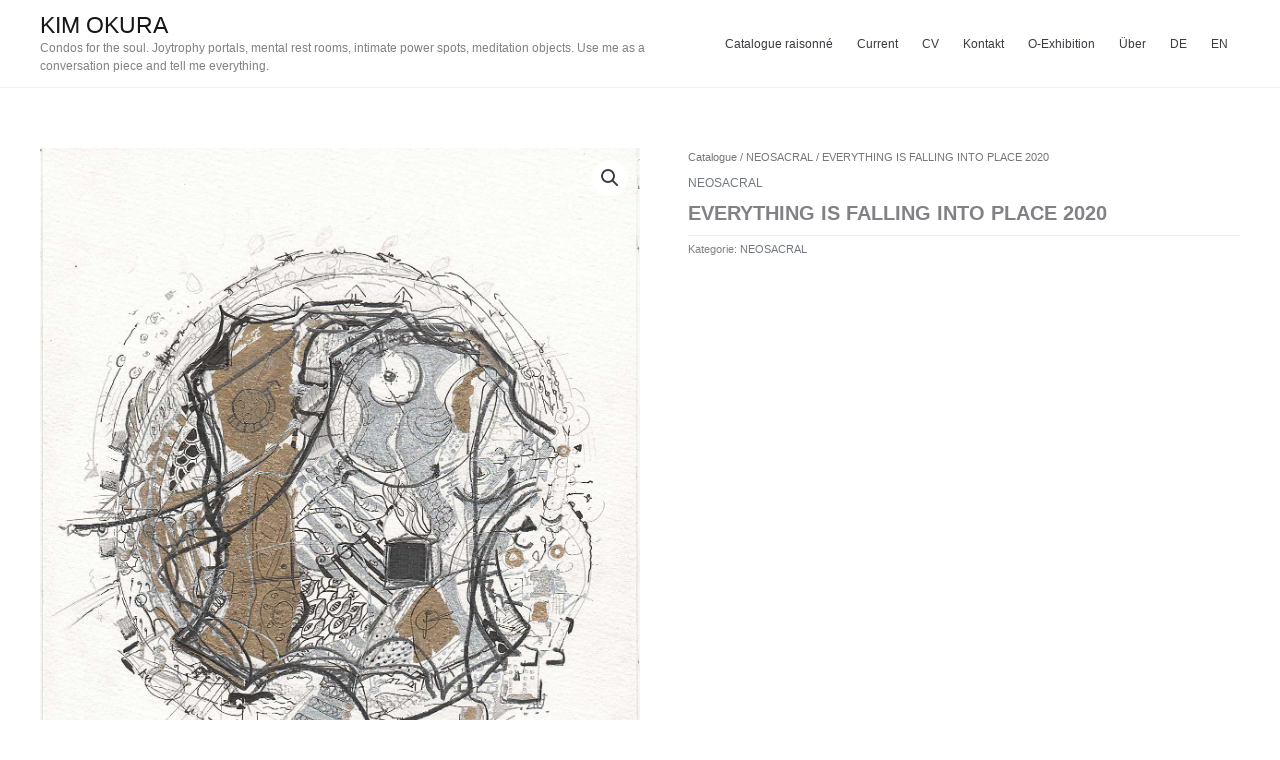

--- FILE ---
content_type: text/html; charset=UTF-8
request_url: https://www.kimokura.com/catalogue/artwork/everything-is-falling-into-place-kim-okura-2020/
body_size: 29217
content:
<!DOCTYPE html>
<html lang="de-DE">
<head>
<meta charset="UTF-8">
<meta name="viewport" content="width=device-width, initial-scale=1">
<link rel="profile" href="https://gmpg.org/xfn/11"> 
<title>EVERYTHING IS FALLING INTO PLACE 2020 &#8211; KIM OKURA</title>
<meta name='robots' content='max-image-preview:large' />
<link rel='dns-prefetch' href='//fonts.googleapis.com' />
<link rel="alternate" type="application/rss+xml" title="KIM OKURA &raquo; Feed" href="https://www.kimokura.com/feed/" />
<link rel="alternate" type="application/rss+xml" title="KIM OKURA &raquo; Kommentar-Feed" href="https://www.kimokura.com/comments/feed/" />
<link rel="alternate" title="oEmbed (JSON)" type="application/json+oembed" href="https://www.kimokura.com/wp-json/oembed/1.0/embed?url=https%3A%2F%2Fwww.kimokura.com%2Fcatalogue%2Fartwork%2Feverything-is-falling-into-place-kim-okura-2020%2F&#038;lang=de" />
<link rel="alternate" title="oEmbed (XML)" type="text/xml+oembed" href="https://www.kimokura.com/wp-json/oembed/1.0/embed?url=https%3A%2F%2Fwww.kimokura.com%2Fcatalogue%2Fartwork%2Feverything-is-falling-into-place-kim-okura-2020%2F&#038;format=xml&#038;lang=de" />
<style id='wp-img-auto-sizes-contain-inline-css'>
img:is([sizes=auto i],[sizes^="auto," i]){contain-intrinsic-size:3000px 1500px}
/*# sourceURL=wp-img-auto-sizes-contain-inline-css */
</style>
<!-- <link rel='stylesheet' id='astra-theme-css-css' href='https://www.kimokura.com/wp-content/themes/astra/assets/css/minified/main.min.css?ver=4.12.0' media='all' /> -->
<link rel="stylesheet" type="text/css" href="//www.kimokura.com/wp-content/cache/wpfc-minified/qt5ootlg/dq837.css" media="all"/>
<style id='astra-theme-css-inline-css'>
:root{--ast-post-nav-space:0;--ast-container-default-xlg-padding:2.5em;--ast-container-default-lg-padding:2.5em;--ast-container-default-slg-padding:2em;--ast-container-default-md-padding:2.5em;--ast-container-default-sm-padding:2.5em;--ast-container-default-xs-padding:2.4em;--ast-container-default-xxs-padding:1.8em;--ast-code-block-background:#ECEFF3;--ast-comment-inputs-background:#F9FAFB;--ast-normal-container-width:1200px;--ast-narrow-container-width:750px;--ast-blog-title-font-weight:600;--ast-blog-meta-weight:600;--ast-global-color-primary:var(--ast-global-color-5);--ast-global-color-secondary:var(--ast-global-color-4);--ast-global-color-alternate-background:var(--ast-global-color-7);--ast-global-color-subtle-background:var(--ast-global-color-6);--ast-bg-style-guide:var( --ast-global-color-secondary,--ast-global-color-5 );--ast-shadow-style-guide:0px 0px 4px 0 #00000057;--ast-global-dark-bg-style:#fff;--ast-global-dark-lfs:#fbfbfb;--ast-widget-bg-color:#fafafa;--ast-wc-container-head-bg-color:#fbfbfb;--ast-title-layout-bg:#eeeeee;--ast-search-border-color:#e7e7e7;--ast-lifter-hover-bg:#e6e6e6;--ast-gallery-block-color:#000;--srfm-color-input-label:var(--ast-global-color-2);}html{font-size:75%;}a{color:var(--ast-global-color-0);}a:hover,a:focus{color:var(--ast-global-color-1);}body,button,input,select,textarea,.ast-button,.ast-custom-button{font-family:Arial,Helvetica,Verdana,sans-serif;font-weight:400;font-size:12px;font-size:1rem;line-height:var(--ast-body-line-height,1.65);}blockquote{color:var(--ast-global-color-3);}h1,h2,h3,h4,h5,h6,.entry-content :where(h1,h2,h3,h4,h5,h6),.site-title,.site-title a{font-family:'Raleway',sans-serif;font-weight:500;}.ast-site-identity .site-title a{color:var(--ast-global-color-2);}.site-title{font-size:23px;font-size:1.9166666666667rem;display:block;}.site-header .site-description{font-size:12px;font-size:1rem;display:block;}.entry-title{font-size:20px;font-size:1.6666666666667rem;}.ast-blog-single-element.ast-taxonomy-container a{font-size:14px;font-size:1.1666666666667rem;}.ast-blog-meta-container{font-size:13px;font-size:1.0833333333333rem;}.archive .ast-article-post,.blog .ast-article-post,.archive .ast-article-post:hover,.blog .ast-article-post:hover{border-top-left-radius:6px;border-top-right-radius:6px;border-bottom-right-radius:6px;border-bottom-left-radius:6px;overflow:hidden;}h1,.entry-content :where(h1){font-size:2rem;font-weight:500;font-family:'Raleway',sans-serif;line-height:1.4em;}h2,.entry-content :where(h2){font-size:21px;font-size:1.75rem;font-weight:500;font-family:'Raleway',sans-serif;line-height:1.3em;}h3,.entry-content :where(h3){font-size:18px;font-size:1.5rem;font-weight:500;font-family:'Raleway',sans-serif;line-height:1.3em;}h4,.entry-content :where(h4){font-size:17px;font-size:1.4166666666667rem;line-height:1.2em;font-weight:500;font-family:'Raleway',sans-serif;}h5,.entry-content :where(h5){font-size:16px;font-size:1.3333333333333rem;line-height:1.2em;font-weight:500;font-family:'Raleway',sans-serif;}h6,.entry-content :where(h6){font-size:14px;font-size:1.1666666666667rem;line-height:1.25em;font-weight:500;font-family:'Raleway',sans-serif;}::selection{background-color:var(--ast-global-color-0);color:#ffffff;}body,h1,h2,h3,h4,h5,h6,.entry-title a,.entry-content :where(h1,h2,h3,h4,h5,h6){color:var(--ast-global-color-3);}.tagcloud a:hover,.tagcloud a:focus,.tagcloud a.current-item{color:#ffffff;border-color:var(--ast-global-color-0);background-color:var(--ast-global-color-0);}input:focus,input[type="text"]:focus,input[type="email"]:focus,input[type="url"]:focus,input[type="password"]:focus,input[type="reset"]:focus,input[type="search"]:focus,textarea:focus{border-color:var(--ast-global-color-0);}input[type="radio"]:checked,input[type=reset],input[type="checkbox"]:checked,input[type="checkbox"]:hover:checked,input[type="checkbox"]:focus:checked,input[type=range]::-webkit-slider-thumb{border-color:var(--ast-global-color-0);background-color:var(--ast-global-color-0);box-shadow:none;}.site-footer a:hover + .post-count,.site-footer a:focus + .post-count{background:var(--ast-global-color-0);border-color:var(--ast-global-color-0);}.single .nav-links .nav-previous,.single .nav-links .nav-next{color:var(--ast-global-color-0);}.entry-meta,.entry-meta *{line-height:1.45;color:var(--ast-global-color-0);font-weight:600;}.entry-meta a:not(.ast-button):hover,.entry-meta a:not(.ast-button):hover *,.entry-meta a:not(.ast-button):focus,.entry-meta a:not(.ast-button):focus *,.page-links > .page-link,.page-links .page-link:hover,.post-navigation a:hover{color:var(--ast-global-color-1);}#cat option,.secondary .calendar_wrap thead a,.secondary .calendar_wrap thead a:visited{color:var(--ast-global-color-0);}.secondary .calendar_wrap #today,.ast-progress-val span{background:var(--ast-global-color-0);}.secondary a:hover + .post-count,.secondary a:focus + .post-count{background:var(--ast-global-color-0);border-color:var(--ast-global-color-0);}.calendar_wrap #today > a{color:#ffffff;}.page-links .page-link,.single .post-navigation a{color:var(--ast-global-color-3);}.ast-search-menu-icon .search-form button.search-submit{padding:0 4px;}.ast-search-menu-icon form.search-form{padding-right:0;}.ast-search-menu-icon.slide-search input.search-field{width:0;}.ast-header-search .ast-search-menu-icon.ast-dropdown-active .search-form,.ast-header-search .ast-search-menu-icon.ast-dropdown-active .search-field:focus{transition:all 0.2s;}.search-form input.search-field:focus{outline:none;}.ast-search-menu-icon .search-form button.search-submit:focus,.ast-theme-transparent-header .ast-header-search .ast-dropdown-active .ast-icon,.ast-theme-transparent-header .ast-inline-search .search-field:focus .ast-icon{color:var(--ast-global-color-1);}.ast-header-search .slide-search .search-form{border:2px solid var(--ast-global-color-0);}.ast-header-search .slide-search .search-field{background-color:(--ast-global-dark-bg-style);}.ast-archive-title{color:var(--ast-global-color-2);}.widget-title{font-size:17px;font-size:1.4166666666667rem;color:var(--ast-global-color-2);}.ast-single-post .entry-content a,.ast-comment-content a:not(.ast-comment-edit-reply-wrap a),.woocommerce-js .woocommerce-product-details__short-description a{text-decoration:underline;}.ast-single-post .entry-content .uagb-tab a,.ast-single-post .entry-content .uagb-ifb-cta a,.ast-single-post .entry-content .uabb-module-content a,.ast-single-post .entry-content .uagb-post-grid a,.ast-single-post .entry-content .uagb-timeline a,.ast-single-post .entry-content .uagb-toc__wrap a,.ast-single-post .entry-content .uagb-taxomony-box a,.ast-single-post .entry-content .woocommerce a,.entry-content .wp-block-latest-posts > li > a,.ast-single-post .entry-content .wp-block-file__button,a.ast-post-filter-single,.ast-single-post .ast-comment-content .comment-reply-link,.ast-single-post .ast-comment-content .comment-edit-link,.entry-content [CLASS*="wc-block"] .wc-block-components-button,.entry-content [CLASS*="wc-block"] .wc-block-components-totals-coupon-link,.entry-content [CLASS*="wc-block"] .wc-block-components-product-name{text-decoration:none;}.ast-search-menu-icon.slide-search a:focus-visible:focus-visible,.astra-search-icon:focus-visible,#close:focus-visible,a:focus-visible,.ast-menu-toggle:focus-visible,.site .skip-link:focus-visible,.wp-block-loginout input:focus-visible,.wp-block-search.wp-block-search__button-inside .wp-block-search__inside-wrapper,.ast-header-navigation-arrow:focus-visible,.woocommerce .wc-proceed-to-checkout > .checkout-button:focus-visible,.woocommerce .woocommerce-MyAccount-navigation ul li a:focus-visible,.ast-orders-table__row .ast-orders-table__cell:focus-visible,.woocommerce .woocommerce-order-details .order-again > .button:focus-visible,.woocommerce .woocommerce-message a.button.wc-forward:focus-visible,.woocommerce #minus_qty:focus-visible,.woocommerce #plus_qty:focus-visible,a#ast-apply-coupon:focus-visible,.woocommerce .woocommerce-info a:focus-visible,.woocommerce .astra-shop-summary-wrap a:focus-visible,.woocommerce a.wc-forward:focus-visible,#ast-apply-coupon:focus-visible,.woocommerce-js .woocommerce-mini-cart-item a.remove:focus-visible,#close:focus-visible,.button.search-submit:focus-visible,#search_submit:focus,.normal-search:focus-visible,.ast-header-account-wrap:focus-visible,.woocommerce .ast-on-card-button.ast-quick-view-trigger:focus,.astra-cart-drawer-close:focus,.ast-single-variation:focus,.ast-woocommerce-product-gallery__image:focus,.ast-button:focus,.woocommerce-product-gallery--with-images [data-controls="prev"]:focus-visible,.woocommerce-product-gallery--with-images [data-controls="next"]:focus-visible,.ast-builder-button-wrap:has(.ast-custom-button-link:focus),.ast-builder-button-wrap .ast-custom-button-link:focus{outline-style:dotted;outline-color:inherit;outline-width:thin;}input:focus,input[type="text"]:focus,input[type="email"]:focus,input[type="url"]:focus,input[type="password"]:focus,input[type="reset"]:focus,input[type="search"]:focus,input[type="number"]:focus,textarea:focus,.wp-block-search__input:focus,[data-section="section-header-mobile-trigger"] .ast-button-wrap .ast-mobile-menu-trigger-minimal:focus,.ast-mobile-popup-drawer.active .menu-toggle-close:focus,.woocommerce-ordering select.orderby:focus,#ast-scroll-top:focus,#coupon_code:focus,.woocommerce-page #comment:focus,.woocommerce #reviews #respond input#submit:focus,.woocommerce a.add_to_cart_button:focus,.woocommerce .button.single_add_to_cart_button:focus,.woocommerce .woocommerce-cart-form button:focus,.woocommerce .woocommerce-cart-form__cart-item .quantity .qty:focus,.woocommerce .woocommerce-billing-fields .woocommerce-billing-fields__field-wrapper .woocommerce-input-wrapper > .input-text:focus,.woocommerce #order_comments:focus,.woocommerce #place_order:focus,.woocommerce .woocommerce-address-fields .woocommerce-address-fields__field-wrapper .woocommerce-input-wrapper > .input-text:focus,.woocommerce .woocommerce-MyAccount-content form button:focus,.woocommerce .woocommerce-MyAccount-content .woocommerce-EditAccountForm .woocommerce-form-row .woocommerce-Input.input-text:focus,.woocommerce .ast-woocommerce-container .woocommerce-pagination ul.page-numbers li a:focus,body #content .woocommerce form .form-row .select2-container--default .select2-selection--single:focus,#ast-coupon-code:focus,.woocommerce.woocommerce-js .quantity input[type=number]:focus,.woocommerce-js .woocommerce-mini-cart-item .quantity input[type=number]:focus,.woocommerce p#ast-coupon-trigger:focus{border-style:dotted;border-color:inherit;border-width:thin;}input{outline:none;}.woocommerce-js input[type=text]:focus,.woocommerce-js input[type=email]:focus,.woocommerce-js textarea:focus,input[type=number]:focus,.comments-area textarea#comment:focus,.comments-area textarea#comment:active,.comments-area .ast-comment-formwrap input[type="text"]:focus,.comments-area .ast-comment-formwrap input[type="text"]:active{outline-style:unset;outline-color:inherit;outline-width:thin;}body .ast-oembed-container *{position:absolute;top:0;width:100%;height:100%;left:0;}body .wp-block-embed-pocket-casts .ast-oembed-container *{position:unset;}.ast-single-post-featured-section + article {margin-top: 2em;}.site-content .ast-single-post-featured-section img {width: 100%;overflow: hidden;object-fit: cover;}.ast-separate-container .site-content .ast-single-post-featured-section + article {margin-top: -80px;z-index: 9;position: relative;border-radius: 4px;}@media (min-width: 922px) {.ast-no-sidebar .site-content .ast-article-image-container--wide {margin-left: -120px;margin-right: -120px;max-width: unset;width: unset;}.ast-left-sidebar .site-content .ast-article-image-container--wide,.ast-right-sidebar .site-content .ast-article-image-container--wide {margin-left: -10px;margin-right: -10px;}.site-content .ast-article-image-container--full {margin-left: calc( -50vw + 50%);margin-right: calc( -50vw + 50%);max-width: 100vw;width: 100vw;}.ast-left-sidebar .site-content .ast-article-image-container--full,.ast-right-sidebar .site-content .ast-article-image-container--full {margin-left: -10px;margin-right: -10px;max-width: inherit;width: auto;}}.site > .ast-single-related-posts-container {margin-top: 0;}@media (min-width: 922px) {.ast-desktop .ast-container--narrow {max-width: var(--ast-narrow-container-width);margin: 0 auto;}}input[type="text"],input[type="number"],input[type="email"],input[type="url"],input[type="password"],input[type="search"],input[type=reset],input[type=tel],input[type=date],select,textarea{font-size:16px;font-style:normal;font-weight:400;line-height:24px;width:100%;padding:12px 16px;border-radius:4px;box-shadow:0px 1px 2px 0px rgba(0,0,0,0.05);color:var(--ast-form-input-text,#475569);}input[type="text"],input[type="number"],input[type="email"],input[type="url"],input[type="password"],input[type="search"],input[type=reset],input[type=tel],input[type=date],select{height:40px;}input[type="date"]{border-width:1px;border-style:solid;border-color:var(--ast-border-color);background:var( --ast-global-color-secondary,--ast-global-color-5 );}input[type="text"]:focus,input[type="number"]:focus,input[type="email"]:focus,input[type="url"]:focus,input[type="password"]:focus,input[type="search"]:focus,input[type=reset]:focus,input[type="tel"]:focus,input[type="date"]:focus,select:focus,textarea:focus{border-color:#046BD2;box-shadow:none;outline:none;color:var(--ast-form-input-focus-text,#475569);}label,legend{color:#111827;font-size:14px;font-style:normal;font-weight:500;line-height:20px;}select{padding:6px 10px;}fieldset{padding:30px;border-radius:4px;}button,.ast-button,.button,input[type="button"],input[type="reset"],input[type="submit"]{border-radius:4px;box-shadow:0px 1px 2px 0px rgba(0,0,0,0.05);}:root{--ast-comment-inputs-background:#FFF;}::placeholder{color:var(--ast-form-field-color,#9CA3AF);}::-ms-input-placeholder{color:var(--ast-form-field-color,#9CA3AF);}@media (max-width:921.9px){#ast-desktop-header{display:none;}}@media (min-width:922px){#ast-mobile-header{display:none;}}.wp-block-buttons.aligncenter{justify-content:center;}@media (max-width:921px){.ast-theme-transparent-header #primary,.ast-theme-transparent-header #secondary{padding:0;}}@media (max-width:921px){.ast-plain-container.ast-no-sidebar #primary{padding:0;}}.ast-plain-container.ast-no-sidebar #primary{margin-top:0;margin-bottom:0;}@media (min-width:1200px){.ast-plain-container.ast-no-sidebar #primary{margin-top:60px;margin-bottom:60px;}}.wp-block-button.is-style-outline .wp-block-button__link{border-color:var(--ast-global-color-0);border-top-width:1px;border-right-width:1px;border-bottom-width:1px;border-left-width:1px;}div.wp-block-button.is-style-outline > .wp-block-button__link:not(.has-text-color),div.wp-block-button.wp-block-button__link.is-style-outline:not(.has-text-color){color:var(--ast-global-color-0);}.wp-block-button.is-style-outline .wp-block-button__link:hover,.wp-block-buttons .wp-block-button.is-style-outline .wp-block-button__link:focus,.wp-block-buttons .wp-block-button.is-style-outline > .wp-block-button__link:not(.has-text-color):hover,.wp-block-buttons .wp-block-button.wp-block-button__link.is-style-outline:not(.has-text-color):hover{color:#ffffff;background-color:var(--ast-global-color-1);border-color:var(--ast-global-color-1);}.post-page-numbers.current .page-link,.ast-pagination .page-numbers.current{color:#ffffff;border-color:var(--ast-global-color-0);background-color:var(--ast-global-color-0);}.wp-block-button.is-style-outline .wp-block-button__link{border-top-width:1px;border-right-width:1px;border-bottom-width:1px;border-left-width:1px;}.wp-block-buttons .wp-block-button.is-style-outline .wp-block-button__link.wp-element-button,.ast-outline-button,.wp-block-uagb-buttons-child .uagb-buttons-repeater.ast-outline-button{border-top-width:1px;border-right-width:1px;border-bottom-width:1px;border-left-width:1px;font-family:inherit;font-weight:500;font-size:11px;font-size:0.91666666666667rem;line-height:1em;padding-top:10px;padding-right:20px;padding-bottom:10px;padding-left:20px;border-top-left-radius:0px;border-top-right-radius:0px;border-bottom-right-radius:0px;border-bottom-left-radius:0px;}.wp-block-buttons .wp-block-button.is-style-outline > .wp-block-button__link:not(.has-text-color),.wp-block-buttons .wp-block-button.wp-block-button__link.is-style-outline:not(.has-text-color),.ast-outline-button{color:var(--ast-global-color-0);}.wp-block-button.is-style-outline .wp-block-button__link:hover,.wp-block-buttons .wp-block-button.is-style-outline .wp-block-button__link:focus,.wp-block-buttons .wp-block-button.is-style-outline > .wp-block-button__link:not(.has-text-color):hover,.wp-block-buttons .wp-block-button.wp-block-button__link.is-style-outline:not(.has-text-color):hover,.ast-outline-button:hover,.ast-outline-button:focus,.wp-block-uagb-buttons-child .uagb-buttons-repeater.ast-outline-button:hover,.wp-block-uagb-buttons-child .uagb-buttons-repeater.ast-outline-button:focus{color:#ffffff;background-color:var(--ast-global-color-1);border-color:var(--ast-global-color-1);}.ast-single-post .entry-content a.ast-outline-button,.ast-single-post .entry-content .is-style-outline>.wp-block-button__link{text-decoration:none;}.wp-block-button .wp-block-button__link.wp-element-button.is-style-outline:not(.has-background),.wp-block-button.is-style-outline>.wp-block-button__link.wp-element-button:not(.has-background),.ast-outline-button{background-color:transparent;}.uagb-buttons-repeater.ast-outline-button{border-radius:9999px;}.entry-content[data-ast-blocks-layout] > figure{margin-bottom:1em;}h1.widget-title{font-weight:500;}h2.widget-title{font-weight:500;}h3.widget-title{font-weight:500;}#page{display:flex;flex-direction:column;min-height:100vh;}.ast-404-layout-1 h1.page-title{color:var(--ast-global-color-2);}.single .post-navigation a{line-height:1em;height:inherit;}.error-404 .page-sub-title{font-size:1.5rem;font-weight:inherit;}.search .site-content .content-area .search-form{margin-bottom:0;}#page .site-content{flex-grow:1;}.widget{margin-bottom:1.25em;}#secondary li{line-height:1.5em;}#secondary .wp-block-group h2{margin-bottom:0.7em;}#secondary h2{font-size:1.7rem;}.ast-separate-container .ast-article-post,.ast-separate-container .ast-article-single,.ast-separate-container .comment-respond{padding:2.5em;}.ast-separate-container .ast-article-single .ast-article-single{padding:0;}.ast-article-single .wp-block-post-template-is-layout-grid{padding-left:0;}.ast-separate-container .comments-title,.ast-narrow-container .comments-title{padding:1.5em 2em;}.ast-page-builder-template .comment-form-textarea,.ast-comment-formwrap .ast-grid-common-col{padding:0;}.ast-comment-formwrap{padding:0;display:inline-flex;column-gap:20px;width:100%;margin-left:0;margin-right:0;}.comments-area textarea#comment:focus,.comments-area textarea#comment:active,.comments-area .ast-comment-formwrap input[type="text"]:focus,.comments-area .ast-comment-formwrap input[type="text"]:active {box-shadow:none;outline:none;}.archive.ast-page-builder-template .entry-header{margin-top:2em;}.ast-page-builder-template .ast-comment-formwrap{width:100%;}.entry-title{margin-bottom:0.6em;}.ast-archive-description p{font-size:inherit;font-weight:inherit;line-height:inherit;}.ast-article-single figure,.ast-article-single img:not(figure img){box-shadow:0 0 30px 0 rgba(0,0,0,.15);-webkit-box-shadow:0 0 30px 0 rgba(0,0,0,.15);-moz-box-shadow:0 0 30px 0 rgba(0,0,0,.15);}.ast-separate-container .ast-comment-list li.depth-1,.hentry{margin-bottom:1.5em;}.site-content section.ast-archive-description{margin-bottom:2em;}@media (min-width:921px){.ast-left-sidebar.ast-page-builder-template #secondary,.archive.ast-right-sidebar.ast-page-builder-template .site-main{padding-left:20px;padding-right:20px;}}@media (max-width:544px){.ast-comment-formwrap.ast-row{column-gap:10px;display:inline-block;}#ast-commentform .ast-grid-common-col{position:relative;width:100%;}}@media (min-width:1201px){.ast-separate-container .ast-article-post,.ast-separate-container .ast-article-single,.ast-separate-container .ast-author-box,.ast-separate-container .ast-404-layout-1,.ast-separate-container .no-results{padding:2.5em;}}@media (max-width:921px){.ast-left-sidebar #content > .ast-container{display:flex;flex-direction:column-reverse;width:100%;}}@media (min-width:922px){.ast-separate-container.ast-right-sidebar #primary,.ast-separate-container.ast-left-sidebar #primary{border:0;}.search-no-results.ast-separate-container #primary{margin-bottom:4em;}}.wp-block-button .wp-block-button__link{color:var(--ast-global-color-0);}.wp-block-button .wp-block-button__link:hover,.wp-block-button .wp-block-button__link:focus{color:#ffffff;background-color:var(--ast-global-color-1);border-color:var(--ast-global-color-1);}.wp-block-button .wp-block-button__link,.wp-block-search .wp-block-search__button,body .wp-block-file .wp-block-file__button{border-style:solid;border-top-width:1px;border-right-width:1px;border-left-width:1px;border-bottom-width:1px;border-color:var(--ast-global-color-0);background-color:transparent;color:var(--ast-global-color-0);font-family:inherit;font-weight:500;line-height:1em;font-size:11px;font-size:0.91666666666667rem;border-top-left-radius:0px;border-top-right-radius:0px;border-bottom-right-radius:0px;border-bottom-left-radius:0px;padding-top:10px;padding-right:20px;padding-bottom:10px;padding-left:20px;}.ast-single-post .entry-content .wp-block-button .wp-block-button__link,.ast-single-post .entry-content .wp-block-search .wp-block-search__button,body .entry-content .wp-block-file .wp-block-file__button{text-decoration:none;}.menu-toggle,button,.ast-button,.ast-custom-button,.button,input#submit,input[type="button"],input[type="submit"],input[type="reset"],#comments .submit,.search .search-submit,form[CLASS*="wp-block-search__"].wp-block-search .wp-block-search__inside-wrapper .wp-block-search__button,body .wp-block-file .wp-block-file__button,.search .search-submit,.woocommerce-js a.button,.woocommerce button.button,.woocommerce .woocommerce-message a.button,.woocommerce #respond input#submit.alt,.woocommerce input.button.alt,.woocommerce input.button,.woocommerce input.button:disabled,.woocommerce input.button:disabled[disabled],.woocommerce input.button:disabled:hover,.woocommerce input.button:disabled[disabled]:hover,.woocommerce #respond input#submit,.woocommerce button.button.alt.disabled,.wc-block-grid__products .wc-block-grid__product .wp-block-button__link,.wc-block-grid__product-onsale,[CLASS*="wc-block"] button,.woocommerce-js .astra-cart-drawer .astra-cart-drawer-content .woocommerce-mini-cart__buttons .button:not(.checkout):not(.ast-continue-shopping),.woocommerce-js .astra-cart-drawer .astra-cart-drawer-content .woocommerce-mini-cart__buttons a.checkout,.woocommerce button.button.alt.disabled.wc-variation-selection-needed,[CLASS*="wc-block"] .wc-block-components-button{border-style:solid;border-top-width:1px;border-right-width:1px;border-left-width:1px;border-bottom-width:1px;color:var(--ast-global-color-0);border-color:var(--ast-global-color-0);background-color:transparent;padding-top:10px;padding-right:20px;padding-bottom:10px;padding-left:20px;font-family:inherit;font-weight:500;font-size:11px;font-size:0.91666666666667rem;line-height:1em;border-top-left-radius:0px;border-top-right-radius:0px;border-bottom-right-radius:0px;border-bottom-left-radius:0px;}button:focus,.menu-toggle:hover,button:hover,.ast-button:hover,.ast-custom-button:hover .button:hover,.ast-custom-button:hover ,input[type=reset]:hover,input[type=reset]:focus,input#submit:hover,input#submit:focus,input[type="button"]:hover,input[type="button"]:focus,input[type="submit"]:hover,input[type="submit"]:focus,form[CLASS*="wp-block-search__"].wp-block-search .wp-block-search__inside-wrapper .wp-block-search__button:hover,form[CLASS*="wp-block-search__"].wp-block-search .wp-block-search__inside-wrapper .wp-block-search__button:focus,body .wp-block-file .wp-block-file__button:hover,body .wp-block-file .wp-block-file__button:focus,.woocommerce-js a.button:hover,.woocommerce button.button:hover,.woocommerce .woocommerce-message a.button:hover,.woocommerce #respond input#submit:hover,.woocommerce #respond input#submit.alt:hover,.woocommerce input.button.alt:hover,.woocommerce input.button:hover,.woocommerce button.button.alt.disabled:hover,.wc-block-grid__products .wc-block-grid__product .wp-block-button__link:hover,[CLASS*="wc-block"] button:hover,.woocommerce-js .astra-cart-drawer .astra-cart-drawer-content .woocommerce-mini-cart__buttons .button:not(.checkout):not(.ast-continue-shopping):hover,.woocommerce-js .astra-cart-drawer .astra-cart-drawer-content .woocommerce-mini-cart__buttons a.checkout:hover,.woocommerce button.button.alt.disabled.wc-variation-selection-needed:hover,[CLASS*="wc-block"] .wc-block-components-button:hover,[CLASS*="wc-block"] .wc-block-components-button:focus{color:#ffffff;background-color:var(--ast-global-color-1);border-color:var(--ast-global-color-1);}form[CLASS*="wp-block-search__"].wp-block-search .wp-block-search__inside-wrapper .wp-block-search__button.has-icon{padding-top:calc(10px - 3px);padding-right:calc(20px - 3px);padding-bottom:calc(10px - 3px);padding-left:calc(20px - 3px);}@media (max-width:921px){.ast-mobile-header-stack .main-header-bar .ast-search-menu-icon{display:inline-block;}.ast-header-break-point.ast-header-custom-item-outside .ast-mobile-header-stack .main-header-bar .ast-search-icon{margin:0;}.ast-comment-avatar-wrap img{max-width:2.5em;}.ast-comment-meta{padding:0 1.8888em 1.3333em;}}@media (min-width:544px){.ast-container{max-width:100%;}}@media (max-width:544px){.ast-separate-container .ast-article-post,.ast-separate-container .ast-article-single,.ast-separate-container .comments-title,.ast-separate-container .ast-archive-description{padding:1.5em 1em;}.ast-separate-container #content .ast-container{padding-left:0.54em;padding-right:0.54em;}.ast-separate-container .ast-comment-list .bypostauthor{padding:.5em;}.ast-search-menu-icon.ast-dropdown-active .search-field{width:170px;}} #ast-mobile-header .ast-site-header-cart-li a{pointer-events:none;}.ast-separate-container{background-color:var(--ast-global-color-4);background-image:none;}@media (max-width:921px){.widget-title{font-size:24px;font-size:1.4117647058824rem;}body,button,input,select,textarea,.ast-button,.ast-custom-button{font-size:17px;font-size:1.4166666666667rem;}#secondary,#secondary button,#secondary input,#secondary select,#secondary textarea{font-size:17px;font-size:1.4166666666667rem;}.site-title{display:block;}.site-header .site-description{font-size:12px;font-size:1rem;display:block;}h1,.entry-content :where(h1){font-size:12px;}h2,.entry-content :where(h2){font-size:25px;}h3,.entry-content :where(h3){font-size:16px;}h4,.entry-content :where(h4){font-size:20px;font-size:1.6666666666667rem;}h5,.entry-content :where(h5){font-size:17px;font-size:1.4166666666667rem;}h6,.entry-content :where(h6){font-size:15px;font-size:1.25rem;}}@media (max-width:544px){.widget-title{font-size:14px;font-size:1.4rem;}body,button,input,select,textarea,.ast-button,.ast-custom-button{font-size:10px;font-size:0.83333333333333rem;}#secondary,#secondary button,#secondary input,#secondary select,#secondary textarea{font-size:10px;font-size:0.83333333333333rem;}.site-title{display:block;}.site-header .site-description{display:block;}h1,.entry-content :where(h1){font-size:17px;}h2,.entry-content :where(h2){font-size:11px;}h3,.entry-content :where(h3){font-size:22px;}h4,.entry-content :where(h4){font-size:18px;font-size:1.5rem;}h5,.entry-content :where(h5){font-size:15px;font-size:1.25rem;}h6,.entry-content :where(h6){font-size:13px;font-size:1.0833333333333rem;}}@media (max-width:544px){html{font-size:75%;}}@media (min-width:922px){.ast-container{max-width:1240px;}}@media (min-width:922px){.site-content .ast-container{display:flex;}}@media (max-width:921px){.site-content .ast-container{flex-direction:column;}}.entry-content :where(h1,h2,h3,h4,h5,h6){clear:none;}@media (min-width:922px){.main-header-menu .sub-menu .menu-item.ast-left-align-sub-menu:hover > .sub-menu,.main-header-menu .sub-menu .menu-item.ast-left-align-sub-menu.focus > .sub-menu{margin-left:-0px;}}.entry-content li > p{margin-bottom:0;}.wp-block-file {display: flex;align-items: center;flex-wrap: wrap;justify-content: space-between;}.wp-block-pullquote {border: none;}.wp-block-pullquote blockquote::before {content: "\201D";font-family: "Helvetica",sans-serif;display: flex;transform: rotate( 180deg );font-size: 6rem;font-style: normal;line-height: 1;font-weight: bold;align-items: center;justify-content: center;}.has-text-align-right > blockquote::before {justify-content: flex-start;}.has-text-align-left > blockquote::before {justify-content: flex-end;}figure.wp-block-pullquote.is-style-solid-color blockquote {max-width: 100%;text-align: inherit;}:root {--wp--custom--ast-default-block-top-padding: 3em;--wp--custom--ast-default-block-right-padding: 3em;--wp--custom--ast-default-block-bottom-padding: 3em;--wp--custom--ast-default-block-left-padding: 3em;--wp--custom--ast-container-width: 1200px;--wp--custom--ast-content-width-size: 1200px;--wp--custom--ast-wide-width-size: calc(1200px + var(--wp--custom--ast-default-block-left-padding) + var(--wp--custom--ast-default-block-right-padding));}.ast-narrow-container {--wp--custom--ast-content-width-size: 750px;--wp--custom--ast-wide-width-size: 750px;}@media(max-width: 921px) {:root {--wp--custom--ast-default-block-top-padding: 3em;--wp--custom--ast-default-block-right-padding: 2em;--wp--custom--ast-default-block-bottom-padding: 3em;--wp--custom--ast-default-block-left-padding: 2em;}}@media(max-width: 544px) {:root {--wp--custom--ast-default-block-top-padding: 3em;--wp--custom--ast-default-block-right-padding: 1.5em;--wp--custom--ast-default-block-bottom-padding: 3em;--wp--custom--ast-default-block-left-padding: 1.5em;}}.entry-content > .wp-block-group,.entry-content > .wp-block-cover,.entry-content > .wp-block-columns {padding-top: var(--wp--custom--ast-default-block-top-padding);padding-right: var(--wp--custom--ast-default-block-right-padding);padding-bottom: var(--wp--custom--ast-default-block-bottom-padding);padding-left: var(--wp--custom--ast-default-block-left-padding);}.ast-plain-container.ast-no-sidebar .entry-content > .alignfull,.ast-page-builder-template .ast-no-sidebar .entry-content > .alignfull {margin-left: calc( -50vw + 50%);margin-right: calc( -50vw + 50%);max-width: 100vw;width: 100vw;}.ast-plain-container.ast-no-sidebar .entry-content .alignfull .alignfull,.ast-page-builder-template.ast-no-sidebar .entry-content .alignfull .alignfull,.ast-plain-container.ast-no-sidebar .entry-content .alignfull .alignwide,.ast-page-builder-template.ast-no-sidebar .entry-content .alignfull .alignwide,.ast-plain-container.ast-no-sidebar .entry-content .alignwide .alignfull,.ast-page-builder-template.ast-no-sidebar .entry-content .alignwide .alignfull,.ast-plain-container.ast-no-sidebar .entry-content .alignwide .alignwide,.ast-page-builder-template.ast-no-sidebar .entry-content .alignwide .alignwide,.ast-plain-container.ast-no-sidebar .entry-content .wp-block-column .alignfull,.ast-page-builder-template.ast-no-sidebar .entry-content .wp-block-column .alignfull,.ast-plain-container.ast-no-sidebar .entry-content .wp-block-column .alignwide,.ast-page-builder-template.ast-no-sidebar .entry-content .wp-block-column .alignwide {margin-left: auto;margin-right: auto;width: 100%;}[data-ast-blocks-layout] .wp-block-separator:not(.is-style-dots) {height: 0;}[data-ast-blocks-layout] .wp-block-separator {margin: 20px auto;}[data-ast-blocks-layout] .wp-block-separator:not(.is-style-wide):not(.is-style-dots) {max-width: 100px;}[data-ast-blocks-layout] .wp-block-separator.has-background {padding: 0;}.entry-content[data-ast-blocks-layout] > * {max-width: var(--wp--custom--ast-content-width-size);margin-left: auto;margin-right: auto;}.entry-content[data-ast-blocks-layout] > .alignwide {max-width: var(--wp--custom--ast-wide-width-size);}.entry-content[data-ast-blocks-layout] .alignfull {max-width: none;}.entry-content .wp-block-columns {margin-bottom: 0;}blockquote {margin: 1.5em;border-color: rgba(0,0,0,0.05);}.wp-block-quote:not(.has-text-align-right):not(.has-text-align-center) {border-left: 5px solid rgba(0,0,0,0.05);}.has-text-align-right > blockquote,blockquote.has-text-align-right {border-right: 5px solid rgba(0,0,0,0.05);}.has-text-align-left > blockquote,blockquote.has-text-align-left {border-left: 5px solid rgba(0,0,0,0.05);}.wp-block-site-tagline,.wp-block-latest-posts .read-more {margin-top: 15px;}.wp-block-loginout p label {display: block;}.wp-block-loginout p:not(.login-remember):not(.login-submit) input {width: 100%;}.wp-block-loginout input:focus {border-color: transparent;}.wp-block-loginout input:focus {outline: thin dotted;}.entry-content .wp-block-media-text .wp-block-media-text__content {padding: 0 0 0 8%;}.entry-content .wp-block-media-text.has-media-on-the-right .wp-block-media-text__content {padding: 0 8% 0 0;}.entry-content .wp-block-media-text.has-background .wp-block-media-text__content {padding: 8%;}.entry-content .wp-block-cover:not([class*="background-color"]):not(.has-text-color.has-link-color) .wp-block-cover__inner-container,.entry-content .wp-block-cover:not([class*="background-color"]) .wp-block-cover-image-text,.entry-content .wp-block-cover:not([class*="background-color"]) .wp-block-cover-text,.entry-content .wp-block-cover-image:not([class*="background-color"]) .wp-block-cover__inner-container,.entry-content .wp-block-cover-image:not([class*="background-color"]) .wp-block-cover-image-text,.entry-content .wp-block-cover-image:not([class*="background-color"]) .wp-block-cover-text {color: var(--ast-global-color-primary,var(--ast-global-color-5));}.wp-block-loginout .login-remember input {width: 1.1rem;height: 1.1rem;margin: 0 5px 4px 0;vertical-align: middle;}.wp-block-latest-posts > li > *:first-child,.wp-block-latest-posts:not(.is-grid) > li:first-child {margin-top: 0;}.entry-content > .wp-block-buttons,.entry-content > .wp-block-uagb-buttons {margin-bottom: 1.5em;}.wp-block-search__inside-wrapper .wp-block-search__input {padding: 0 10px;color: var(--ast-global-color-3);background: var(--ast-global-color-primary,var(--ast-global-color-5));border-color: var(--ast-border-color);}.wp-block-latest-posts .read-more {margin-bottom: 1.5em;}.wp-block-search__no-button .wp-block-search__inside-wrapper .wp-block-search__input {padding-top: 5px;padding-bottom: 5px;}.wp-block-latest-posts .wp-block-latest-posts__post-date,.wp-block-latest-posts .wp-block-latest-posts__post-author {font-size: 1rem;}.wp-block-latest-posts > li > *,.wp-block-latest-posts:not(.is-grid) > li {margin-top: 12px;margin-bottom: 12px;}.ast-page-builder-template .entry-content[data-ast-blocks-layout] > .alignwide:where(:not(.uagb-is-root-container):not(.spectra-is-root-container)) > * {max-width: var(--wp--custom--ast-wide-width-size);}.ast-page-builder-template .entry-content[data-ast-blocks-layout] > .inherit-container-width > *,.ast-page-builder-template .entry-content[data-ast-blocks-layout] > *:not(.wp-block-group):where(:not(.uagb-is-root-container):not(.spectra-is-root-container)) > *,.entry-content[data-ast-blocks-layout] > .wp-block-cover .wp-block-cover__inner-container {max-width: none ;margin-left: auto;margin-right: auto;}.ast-page-builder-template .entry-content[data-ast-blocks-layout] > *,.ast-page-builder-template .entry-content[data-ast-blocks-layout] > .alignfull:where(:not(.wp-block-group):not(.uagb-is-root-container):not(.spectra-is-root-container)) > * {max-width: none;}.entry-content[data-ast-blocks-layout] .wp-block-cover:not(.alignleft):not(.alignright) {width: auto;}@media(max-width: 1200px) {.ast-separate-container .entry-content > .alignfull,.ast-separate-container .entry-content[data-ast-blocks-layout] > .alignwide,.ast-plain-container .entry-content[data-ast-blocks-layout] > .alignwide,.ast-plain-container .entry-content .alignfull {margin-left: calc(-1 * min(var(--ast-container-default-xlg-padding),20px)) ;margin-right: calc(-1 * min(var(--ast-container-default-xlg-padding),20px));}}@media(min-width: 1201px) {.ast-separate-container .entry-content > .alignfull {margin-left: calc(-1 * var(--ast-container-default-xlg-padding) );margin-right: calc(-1 * var(--ast-container-default-xlg-padding) );}.ast-separate-container .entry-content[data-ast-blocks-layout] > .alignwide,.ast-plain-container .entry-content[data-ast-blocks-layout] > .alignwide {margin-left: calc(-1 * var(--wp--custom--ast-default-block-left-padding) );margin-right: calc(-1 * var(--wp--custom--ast-default-block-right-padding) );}}@media(min-width: 921px) {.ast-separate-container .entry-content .wp-block-group.alignwide:not(.inherit-container-width) > :where(:not(.alignleft):not(.alignright)),.ast-plain-container .entry-content .wp-block-group.alignwide:not(.inherit-container-width) > :where(:not(.alignleft):not(.alignright)) {max-width: calc( var(--wp--custom--ast-content-width-size) + 80px );}.ast-plain-container.ast-right-sidebar .entry-content[data-ast-blocks-layout] .alignfull,.ast-plain-container.ast-left-sidebar .entry-content[data-ast-blocks-layout] .alignfull {margin-left: -60px;margin-right: -60px;}}@media(min-width: 544px) {.entry-content > .alignleft {margin-right: 20px;}.entry-content > .alignright {margin-left: 20px;}}@media (max-width:544px){.wp-block-columns .wp-block-column:not(:last-child){margin-bottom:20px;}.wp-block-latest-posts{margin:0;}}@media( max-width: 600px ) {.entry-content .wp-block-media-text .wp-block-media-text__content,.entry-content .wp-block-media-text.has-media-on-the-right .wp-block-media-text__content {padding: 8% 0 0;}.entry-content .wp-block-media-text.has-background .wp-block-media-text__content {padding: 8%;}}.ast-page-builder-template .entry-header {padding-left: 0;}.ast-narrow-container .site-content .wp-block-uagb-image--align-full .wp-block-uagb-image__figure {max-width: 100%;margin-left: auto;margin-right: auto;}.entry-content ul,.entry-content ol {padding: revert;margin: revert;padding-left: 20px;}:root .has-ast-global-color-0-color{color:var(--ast-global-color-0);}:root .has-ast-global-color-0-background-color{background-color:var(--ast-global-color-0);}:root .wp-block-button .has-ast-global-color-0-color{color:var(--ast-global-color-0);}:root .wp-block-button .has-ast-global-color-0-background-color{background-color:var(--ast-global-color-0);}:root .has-ast-global-color-1-color{color:var(--ast-global-color-1);}:root .has-ast-global-color-1-background-color{background-color:var(--ast-global-color-1);}:root .wp-block-button .has-ast-global-color-1-color{color:var(--ast-global-color-1);}:root .wp-block-button .has-ast-global-color-1-background-color{background-color:var(--ast-global-color-1);}:root .has-ast-global-color-2-color{color:var(--ast-global-color-2);}:root .has-ast-global-color-2-background-color{background-color:var(--ast-global-color-2);}:root .wp-block-button .has-ast-global-color-2-color{color:var(--ast-global-color-2);}:root .wp-block-button .has-ast-global-color-2-background-color{background-color:var(--ast-global-color-2);}:root .has-ast-global-color-3-color{color:var(--ast-global-color-3);}:root .has-ast-global-color-3-background-color{background-color:var(--ast-global-color-3);}:root .wp-block-button .has-ast-global-color-3-color{color:var(--ast-global-color-3);}:root .wp-block-button .has-ast-global-color-3-background-color{background-color:var(--ast-global-color-3);}:root .has-ast-global-color-4-color{color:var(--ast-global-color-4);}:root .has-ast-global-color-4-background-color{background-color:var(--ast-global-color-4);}:root .wp-block-button .has-ast-global-color-4-color{color:var(--ast-global-color-4);}:root .wp-block-button .has-ast-global-color-4-background-color{background-color:var(--ast-global-color-4);}:root .has-ast-global-color-5-color{color:var(--ast-global-color-5);}:root .has-ast-global-color-5-background-color{background-color:var(--ast-global-color-5);}:root .wp-block-button .has-ast-global-color-5-color{color:var(--ast-global-color-5);}:root .wp-block-button .has-ast-global-color-5-background-color{background-color:var(--ast-global-color-5);}:root .has-ast-global-color-6-color{color:var(--ast-global-color-6);}:root .has-ast-global-color-6-background-color{background-color:var(--ast-global-color-6);}:root .wp-block-button .has-ast-global-color-6-color{color:var(--ast-global-color-6);}:root .wp-block-button .has-ast-global-color-6-background-color{background-color:var(--ast-global-color-6);}:root .has-ast-global-color-7-color{color:var(--ast-global-color-7);}:root .has-ast-global-color-7-background-color{background-color:var(--ast-global-color-7);}:root .wp-block-button .has-ast-global-color-7-color{color:var(--ast-global-color-7);}:root .wp-block-button .has-ast-global-color-7-background-color{background-color:var(--ast-global-color-7);}:root .has-ast-global-color-8-color{color:var(--ast-global-color-8);}:root .has-ast-global-color-8-background-color{background-color:var(--ast-global-color-8);}:root .wp-block-button .has-ast-global-color-8-color{color:var(--ast-global-color-8);}:root .wp-block-button .has-ast-global-color-8-background-color{background-color:var(--ast-global-color-8);}:root{--ast-global-color-0:#737880;--ast-global-color-1:#65696F;--ast-global-color-2:#151616;--ast-global-color-3:#393C40;--ast-global-color-4:#F6F6F6;--ast-global-color-5:#FFFFFF;--ast-global-color-6:#F1F0F0;--ast-global-color-7:#232529;--ast-global-color-8:#222222;}:root {--ast-border-color : var(--ast-global-color-6);}.ast-archive-entry-banner {-js-display: flex;display: flex;flex-direction: column;justify-content: center;text-align: center;position: relative;background: var(--ast-title-layout-bg);}.ast-archive-entry-banner[data-banner-width-type="custom"] {margin: 0 auto;width: 100%;}.ast-archive-entry-banner[data-banner-layout="layout-1"] {background: inherit;padding: 20px 0;text-align: left;}body.archive .ast-archive-description{max-width:1200px;width:100%;text-align:left;}body.archive .ast-archive-description .ast-archive-title,body.archive .ast-archive-description .ast-archive-title *{font-weight:600;font-size:32px;font-size:2.6666666666667rem;}body.archive .ast-archive-description > *:not(:last-child){margin-bottom:10px;}@media (max-width:921px){body.archive .ast-archive-description{text-align:left;}}@media (max-width:544px){body.archive .ast-archive-description{text-align:left;}}.ast-breadcrumbs .trail-browse,.ast-breadcrumbs .trail-items,.ast-breadcrumbs .trail-items li{display:inline-block;margin:0;padding:0;border:none;background:inherit;text-indent:0;text-decoration:none;}.ast-breadcrumbs .trail-browse{font-size:inherit;font-style:inherit;font-weight:inherit;color:inherit;}.ast-breadcrumbs .trail-items{list-style:none;}.trail-items li::after{padding:0 0.3em;content:"\00bb";}.trail-items li:last-of-type::after{display:none;}h1,h2,h3,h4,h5,h6,.entry-content :where(h1,h2,h3,h4,h5,h6){color:var(--ast-global-color-2);}.entry-title a{color:var(--ast-global-color-2);}@media (max-width:921px){.ast-builder-grid-row-container.ast-builder-grid-row-tablet-3-firstrow .ast-builder-grid-row > *:first-child,.ast-builder-grid-row-container.ast-builder-grid-row-tablet-3-lastrow .ast-builder-grid-row > *:last-child{grid-column:1 / -1;}}@media (max-width:544px){.ast-builder-grid-row-container.ast-builder-grid-row-mobile-3-firstrow .ast-builder-grid-row > *:first-child,.ast-builder-grid-row-container.ast-builder-grid-row-mobile-3-lastrow .ast-builder-grid-row > *:last-child{grid-column:1 / -1;}}.ast-builder-layout-element[data-section="title_tagline"]{display:flex;}@media (max-width:921px){.ast-header-break-point .ast-builder-layout-element[data-section="title_tagline"]{display:flex;}}@media (max-width:544px){.ast-header-break-point .ast-builder-layout-element[data-section="title_tagline"]{display:flex;}}.ast-builder-menu-1{font-family:inherit;font-weight:inherit;}.ast-builder-menu-1 .menu-item > .menu-link{color:var(--ast-global-color-3);}.ast-builder-menu-1 .menu-item > .ast-menu-toggle{color:var(--ast-global-color-3);}.ast-builder-menu-1 .menu-item:hover > .menu-link,.ast-builder-menu-1 .inline-on-mobile .menu-item:hover > .ast-menu-toggle{color:var(--ast-global-color-1);}.ast-builder-menu-1 .menu-item:hover > .ast-menu-toggle{color:var(--ast-global-color-1);}.ast-builder-menu-1 .menu-item.current-menu-item > .menu-link,.ast-builder-menu-1 .inline-on-mobile .menu-item.current-menu-item > .ast-menu-toggle,.ast-builder-menu-1 .current-menu-ancestor > .menu-link{color:var(--ast-global-color-1);}.ast-builder-menu-1 .menu-item.current-menu-item > .ast-menu-toggle{color:var(--ast-global-color-1);}.ast-builder-menu-1 .sub-menu,.ast-builder-menu-1 .inline-on-mobile .sub-menu{border-top-width:2px;border-bottom-width:0px;border-right-width:0px;border-left-width:0px;border-color:var(--ast-global-color-0);border-style:solid;width:746px;}.ast-builder-menu-1 .sub-menu .sub-menu{top:-2px;}.ast-builder-menu-1 .main-header-menu > .menu-item > .sub-menu,.ast-builder-menu-1 .main-header-menu > .menu-item > .astra-full-megamenu-wrapper{margin-top:0px;}.ast-desktop .ast-builder-menu-1 .main-header-menu > .menu-item > .sub-menu:before,.ast-desktop .ast-builder-menu-1 .main-header-menu > .menu-item > .astra-full-megamenu-wrapper:before{height:calc( 0px + 2px + 5px );}.ast-desktop .ast-builder-menu-1 .menu-item .sub-menu .menu-link{border-style:none;}@media (max-width:921px){.ast-header-break-point .ast-builder-menu-1 .menu-item.menu-item-has-children > .ast-menu-toggle{top:0;}.ast-builder-menu-1 .inline-on-mobile .menu-item.menu-item-has-children > .ast-menu-toggle{right:-15px;}.ast-builder-menu-1 .menu-item-has-children > .menu-link:after{content:unset;}.ast-builder-menu-1 .main-header-menu > .menu-item > .sub-menu,.ast-builder-menu-1 .main-header-menu > .menu-item > .astra-full-megamenu-wrapper{margin-top:0;}}@media (max-width:544px){.ast-header-break-point .ast-builder-menu-1 .menu-item.menu-item-has-children > .ast-menu-toggle{top:0;}.ast-builder-menu-1 .main-header-menu > .menu-item > .sub-menu,.ast-builder-menu-1 .main-header-menu > .menu-item > .astra-full-megamenu-wrapper{margin-top:0;}}.ast-builder-menu-1{display:flex;}@media (max-width:921px){.ast-header-break-point .ast-builder-menu-1{display:flex;}}@media (max-width:544px){.ast-header-break-point .ast-builder-menu-1{display:flex;}}.site-below-footer-wrap{padding-top:20px;padding-bottom:20px;}.site-below-footer-wrap[data-section="section-below-footer-builder"]{background-color:var(--ast-global-color-5);min-height:60px;border-style:solid;border-width:0px;border-top-width:1px;border-top-color:var( --ast-global-color-subtle-background,--ast-global-color-7 );}.site-below-footer-wrap[data-section="section-below-footer-builder"] .ast-builder-grid-row{max-width:1200px;min-height:60px;margin-left:auto;margin-right:auto;}.site-below-footer-wrap[data-section="section-below-footer-builder"] .ast-builder-grid-row,.site-below-footer-wrap[data-section="section-below-footer-builder"] .site-footer-section{align-items:center;}.site-below-footer-wrap[data-section="section-below-footer-builder"].ast-footer-row-inline .site-footer-section{display:flex;margin-bottom:0;}.ast-builder-grid-row-full .ast-builder-grid-row{grid-template-columns:1fr;}@media (max-width:921px){.site-below-footer-wrap[data-section="section-below-footer-builder"].ast-footer-row-tablet-inline .site-footer-section{display:flex;margin-bottom:0;}.site-below-footer-wrap[data-section="section-below-footer-builder"].ast-footer-row-tablet-stack .site-footer-section{display:block;margin-bottom:10px;}.ast-builder-grid-row-container.ast-builder-grid-row-tablet-full .ast-builder-grid-row{grid-template-columns:1fr;}}@media (max-width:544px){.site-below-footer-wrap[data-section="section-below-footer-builder"].ast-footer-row-mobile-inline .site-footer-section{display:flex;margin-bottom:0;}.site-below-footer-wrap[data-section="section-below-footer-builder"].ast-footer-row-mobile-stack .site-footer-section{display:block;margin-bottom:10px;}.ast-builder-grid-row-container.ast-builder-grid-row-mobile-full .ast-builder-grid-row{grid-template-columns:1fr;}}.site-below-footer-wrap[data-section="section-below-footer-builder"]{display:grid;}@media (max-width:921px){.ast-header-break-point .site-below-footer-wrap[data-section="section-below-footer-builder"]{display:grid;}}@media (max-width:544px){.ast-header-break-point .site-below-footer-wrap[data-section="section-below-footer-builder"]{display:grid;}}.ast-footer-copyright{text-align:center;}.ast-footer-copyright.site-footer-focus-item {color:var(--ast-global-color-3);}@media (max-width:921px){.ast-footer-copyright{text-align:center;}}@media (max-width:544px){.ast-footer-copyright{text-align:center;}}.ast-footer-copyright.site-footer-focus-item {font-size:16px;font-size:1.3333333333333rem;}.ast-footer-copyright.ast-builder-layout-element{display:flex;}@media (max-width:921px){.ast-header-break-point .ast-footer-copyright.ast-builder-layout-element{display:flex;}}@media (max-width:544px){.ast-header-break-point .ast-footer-copyright.ast-builder-layout-element{display:flex;}}.ast-social-stack-desktop .ast-builder-social-element,.ast-social-stack-tablet .ast-builder-social-element,.ast-social-stack-mobile .ast-builder-social-element {margin-top: 6px;margin-bottom: 6px;}.social-show-label-true .ast-builder-social-element {width: auto;padding: 0 0.4em;}[data-section^="section-fb-social-icons-"] .footer-social-inner-wrap {text-align: center;}.ast-footer-social-wrap {width: 100%;}.ast-footer-social-wrap .ast-builder-social-element:first-child {margin-left: 0;}.ast-footer-social-wrap .ast-builder-social-element:last-child {margin-right: 0;}.ast-header-social-wrap .ast-builder-social-element:first-child {margin-left: 0;}.ast-header-social-wrap .ast-builder-social-element:last-child {margin-right: 0;}.ast-builder-social-element {line-height: 1;color: var(--ast-global-color-2);background: transparent;vertical-align: middle;transition: all 0.01s;margin-left: 6px;margin-right: 6px;justify-content: center;align-items: center;}.ast-builder-social-element .social-item-label {padding-left: 6px;}.ast-footer-social-1-wrap .ast-builder-social-element svg{width:18px;height:18px;}[data-section="section-fb-social-icons-1"] .footer-social-inner-wrap{text-align:right;}@media (max-width:921px){[data-section="section-fb-social-icons-1"] .footer-social-inner-wrap{text-align:center;}}@media (max-width:544px){[data-section="section-fb-social-icons-1"] .footer-social-inner-wrap{text-align:center;}}.ast-builder-layout-element[data-section="section-fb-social-icons-1"]{display:flex;}@media (max-width:921px){.ast-header-break-point .ast-builder-layout-element[data-section="section-fb-social-icons-1"]{display:flex;}}@media (max-width:544px){.ast-header-break-point .ast-builder-layout-element[data-section="section-fb-social-icons-1"]{display:flex;}}.site-primary-footer-wrap{padding-top:45px;padding-bottom:45px;}.site-primary-footer-wrap[data-section="section-primary-footer-builder"]{background-color:#f9f9f9;background-image:none;border-style:solid;border-width:0px;border-top-width:1px;border-top-color:var( --ast-global-color-subtle-background,--ast-global-color-7 );}.site-primary-footer-wrap[data-section="section-primary-footer-builder"] .ast-builder-grid-row{max-width:1200px;margin-left:auto;margin-right:auto;}.site-primary-footer-wrap[data-section="section-primary-footer-builder"] .ast-builder-grid-row,.site-primary-footer-wrap[data-section="section-primary-footer-builder"] .site-footer-section{align-items:flex-start;}.site-primary-footer-wrap[data-section="section-primary-footer-builder"].ast-footer-row-inline .site-footer-section{display:flex;margin-bottom:0;}.ast-builder-grid-row-3-equal .ast-builder-grid-row{grid-template-columns:repeat( 3,1fr );}@media (max-width:921px){.site-primary-footer-wrap[data-section="section-primary-footer-builder"].ast-footer-row-tablet-inline .site-footer-section{display:flex;margin-bottom:0;}.site-primary-footer-wrap[data-section="section-primary-footer-builder"].ast-footer-row-tablet-stack .site-footer-section{display:block;margin-bottom:10px;}.ast-builder-grid-row-container.ast-builder-grid-row-tablet-3-equal .ast-builder-grid-row{grid-template-columns:repeat( 3,1fr );}}@media (max-width:544px){.site-primary-footer-wrap[data-section="section-primary-footer-builder"].ast-footer-row-mobile-inline .site-footer-section{display:flex;margin-bottom:0;}.site-primary-footer-wrap[data-section="section-primary-footer-builder"].ast-footer-row-mobile-stack .site-footer-section{display:block;margin-bottom:10px;}.ast-builder-grid-row-container.ast-builder-grid-row-mobile-full .ast-builder-grid-row{grid-template-columns:1fr;}}.site-primary-footer-wrap[data-section="section-primary-footer-builder"]{display:grid;}@media (max-width:921px){.ast-header-break-point .site-primary-footer-wrap[data-section="section-primary-footer-builder"]{display:grid;}}@media (max-width:544px){.ast-header-break-point .site-primary-footer-wrap[data-section="section-primary-footer-builder"]{display:grid;}}.footer-widget-area.widget-area.site-footer-focus-item{width:auto;}.ast-footer-row-inline .footer-widget-area.widget-area.site-footer-focus-item{width:100%;}.ast-header-break-point .main-header-bar{border-bottom-width:1px;}@media (min-width:922px){.main-header-bar{border-bottom-width:1px;}}.main-header-menu .menu-item, #astra-footer-menu .menu-item, .main-header-bar .ast-masthead-custom-menu-items{-js-display:flex;display:flex;-webkit-box-pack:center;-webkit-justify-content:center;-moz-box-pack:center;-ms-flex-pack:center;justify-content:center;-webkit-box-orient:vertical;-webkit-box-direction:normal;-webkit-flex-direction:column;-moz-box-orient:vertical;-moz-box-direction:normal;-ms-flex-direction:column;flex-direction:column;}.main-header-menu > .menu-item > .menu-link, #astra-footer-menu > .menu-item > .menu-link{height:100%;-webkit-box-align:center;-webkit-align-items:center;-moz-box-align:center;-ms-flex-align:center;align-items:center;-js-display:flex;display:flex;}.ast-header-break-point .main-navigation ul .menu-item .menu-link .icon-arrow:first-of-type svg{top:.2em;margin-top:0px;margin-left:0px;width:.65em;transform:translate(0, -2px) rotateZ(270deg);}.ast-mobile-popup-content .ast-submenu-expanded > .ast-menu-toggle{transform:rotateX(180deg);overflow-y:auto;}@media (min-width:922px){.ast-builder-menu .main-navigation > ul > li:last-child a{margin-right:0;}}.ast-separate-container .ast-article-inner{background-color:transparent;background-image:none;}.ast-separate-container .ast-article-post{background-color:var(--ast-global-color-5);background-image:none;}@media (max-width:921px){.ast-separate-container .ast-article-post{background-color:var(--ast-global-color-5);background-image:none;}}@media (max-width:544px){.ast-separate-container .ast-article-post{background-color:var(--ast-global-color-5);background-image:none;}}.ast-separate-container .ast-article-single:not(.ast-related-post), .woocommerce.ast-separate-container .ast-woocommerce-container, .ast-separate-container .error-404, .ast-separate-container .no-results, .single.ast-separate-container .site-main .ast-author-meta, .ast-separate-container .related-posts-title-wrapper, .ast-separate-container .comments-count-wrapper, .ast-box-layout.ast-plain-container .site-content, .ast-padded-layout.ast-plain-container .site-content, .ast-separate-container .ast-archive-description, .ast-separate-container .comments-area{background-color:var(--ast-global-color-5);background-image:none;}@media (max-width:921px){.ast-separate-container .ast-article-single:not(.ast-related-post), .woocommerce.ast-separate-container .ast-woocommerce-container, .ast-separate-container .error-404, .ast-separate-container .no-results, .single.ast-separate-container .site-main .ast-author-meta, .ast-separate-container .related-posts-title-wrapper, .ast-separate-container .comments-count-wrapper, .ast-box-layout.ast-plain-container .site-content, .ast-padded-layout.ast-plain-container .site-content, .ast-separate-container .ast-archive-description{background-color:var(--ast-global-color-5);background-image:none;}}@media (max-width:544px){.ast-separate-container .ast-article-single:not(.ast-related-post), .woocommerce.ast-separate-container .ast-woocommerce-container, .ast-separate-container .error-404, .ast-separate-container .no-results, .single.ast-separate-container .site-main .ast-author-meta, .ast-separate-container .related-posts-title-wrapper, .ast-separate-container .comments-count-wrapper, .ast-box-layout.ast-plain-container .site-content, .ast-padded-layout.ast-plain-container .site-content, .ast-separate-container .ast-archive-description{background-color:var(--ast-global-color-5);background-image:none;}}.ast-separate-container.ast-two-container #secondary .widget{background-color:var(--ast-global-color-5);background-image:none;}@media (max-width:921px){.ast-separate-container.ast-two-container #secondary .widget{background-color:var(--ast-global-color-5);background-image:none;}}@media (max-width:544px){.ast-separate-container.ast-two-container #secondary .widget{background-color:var(--ast-global-color-5);background-image:none;}}.ast-plain-container, .ast-page-builder-template{background-color:var(--ast-global-color-5);background-image:none;}@media (max-width:921px){.ast-plain-container, .ast-page-builder-template{background-color:var(--ast-global-color-5);background-image:none;}}@media (max-width:544px){.ast-plain-container, .ast-page-builder-template{background-color:var(--ast-global-color-5);background-image:none;}}
#ast-scroll-top {
display: none;
position: fixed;
text-align: center;
cursor: pointer;
z-index: 99;
width: 2.1em;
height: 2.1em;
line-height: 2.1;
color: #ffffff;
border-radius: 2px;
content: "";
outline: inherit;
}
@media (min-width: 769px) {
#ast-scroll-top {
content: "769";
}
}
#ast-scroll-top .ast-icon.icon-arrow svg {
margin-left: 0px;
vertical-align: middle;
transform: translate(0, -20%) rotate(180deg);
width: 1.6em;
}
.ast-scroll-to-top-right {
right: 30px;
bottom: 30px;
}
.ast-scroll-to-top-left {
left: 30px;
bottom: 30px;
}
#ast-scroll-top{background-color:var(--ast-global-color-0);font-size:15px;}@media (max-width:921px){#ast-scroll-top .ast-icon.icon-arrow svg{width:1em;}}.ast-mobile-header-content > *,.ast-desktop-header-content > * {padding: 10px 0;height: auto;}.ast-mobile-header-content > *:first-child,.ast-desktop-header-content > *:first-child {padding-top: 10px;}.ast-mobile-header-content > .ast-builder-menu,.ast-desktop-header-content > .ast-builder-menu {padding-top: 0;}.ast-mobile-header-content > *:last-child,.ast-desktop-header-content > *:last-child {padding-bottom: 0;}.ast-mobile-header-content .ast-search-menu-icon.ast-inline-search label,.ast-desktop-header-content .ast-search-menu-icon.ast-inline-search label {width: 100%;}.ast-desktop-header-content .main-header-bar-navigation .ast-submenu-expanded > .ast-menu-toggle::before {transform: rotateX(180deg);}#ast-desktop-header .ast-desktop-header-content,.ast-mobile-header-content .ast-search-icon,.ast-desktop-header-content .ast-search-icon,.ast-mobile-header-wrap .ast-mobile-header-content,.ast-main-header-nav-open.ast-popup-nav-open .ast-mobile-header-wrap .ast-mobile-header-content,.ast-main-header-nav-open.ast-popup-nav-open .ast-desktop-header-content {display: none;}.ast-main-header-nav-open.ast-header-break-point #ast-desktop-header .ast-desktop-header-content,.ast-main-header-nav-open.ast-header-break-point .ast-mobile-header-wrap .ast-mobile-header-content {display: block;}.ast-desktop .ast-desktop-header-content .astra-menu-animation-slide-up > .menu-item > .sub-menu,.ast-desktop .ast-desktop-header-content .astra-menu-animation-slide-up > .menu-item .menu-item > .sub-menu,.ast-desktop .ast-desktop-header-content .astra-menu-animation-slide-down > .menu-item > .sub-menu,.ast-desktop .ast-desktop-header-content .astra-menu-animation-slide-down > .menu-item .menu-item > .sub-menu,.ast-desktop .ast-desktop-header-content .astra-menu-animation-fade > .menu-item > .sub-menu,.ast-desktop .ast-desktop-header-content .astra-menu-animation-fade > .menu-item .menu-item > .sub-menu {opacity: 1;visibility: visible;}.ast-hfb-header.ast-default-menu-enable.ast-header-break-point .ast-mobile-header-wrap .ast-mobile-header-content .main-header-bar-navigation {width: unset;margin: unset;}.ast-mobile-header-content.content-align-flex-end .main-header-bar-navigation .menu-item-has-children > .ast-menu-toggle,.ast-desktop-header-content.content-align-flex-end .main-header-bar-navigation .menu-item-has-children > .ast-menu-toggle {left: calc( 20px - 0.907em);right: auto;}.ast-mobile-header-content .ast-search-menu-icon,.ast-mobile-header-content .ast-search-menu-icon.slide-search,.ast-desktop-header-content .ast-search-menu-icon,.ast-desktop-header-content .ast-search-menu-icon.slide-search {width: 100%;position: relative;display: block;right: auto;transform: none;}.ast-mobile-header-content .ast-search-menu-icon.slide-search .search-form,.ast-mobile-header-content .ast-search-menu-icon .search-form,.ast-desktop-header-content .ast-search-menu-icon.slide-search .search-form,.ast-desktop-header-content .ast-search-menu-icon .search-form {right: 0;visibility: visible;opacity: 1;position: relative;top: auto;transform: none;padding: 0;display: block;overflow: hidden;}.ast-mobile-header-content .ast-search-menu-icon.ast-inline-search .search-field,.ast-mobile-header-content .ast-search-menu-icon .search-field,.ast-desktop-header-content .ast-search-menu-icon.ast-inline-search .search-field,.ast-desktop-header-content .ast-search-menu-icon .search-field {width: 100%;padding-right: 5.5em;}.ast-mobile-header-content .ast-search-menu-icon .search-submit,.ast-desktop-header-content .ast-search-menu-icon .search-submit {display: block;position: absolute;height: 100%;top: 0;right: 0;padding: 0 1em;border-radius: 0;}.ast-hfb-header.ast-default-menu-enable.ast-header-break-point .ast-mobile-header-wrap .ast-mobile-header-content .main-header-bar-navigation ul .sub-menu .menu-link {padding-left: 30px;}.ast-hfb-header.ast-default-menu-enable.ast-header-break-point .ast-mobile-header-wrap .ast-mobile-header-content .main-header-bar-navigation .sub-menu .menu-item .menu-item .menu-link {padding-left: 40px;}.ast-mobile-popup-drawer.active .ast-mobile-popup-inner{background-color:#ffffff;;}.ast-mobile-header-wrap .ast-mobile-header-content, .ast-desktop-header-content{background-color:#ffffff;;}.ast-mobile-popup-content > *, .ast-mobile-header-content > *, .ast-desktop-popup-content > *, .ast-desktop-header-content > *{padding-top:0px;padding-bottom:0px;}.content-align-flex-start .ast-builder-layout-element{justify-content:flex-start;}.content-align-flex-start .main-header-menu{text-align:left;}.ast-mobile-popup-drawer.active .menu-toggle-close{color:#3a3a3a;}.ast-mobile-header-wrap .ast-primary-header-bar,.ast-primary-header-bar .site-primary-header-wrap{min-height:80px;}.ast-desktop .ast-primary-header-bar .main-header-menu > .menu-item{line-height:80px;}.ast-header-break-point #masthead .ast-mobile-header-wrap .ast-primary-header-bar,.ast-header-break-point #masthead .ast-mobile-header-wrap .ast-below-header-bar,.ast-header-break-point #masthead .ast-mobile-header-wrap .ast-above-header-bar{padding-left:20px;padding-right:20px;}.ast-header-break-point .ast-primary-header-bar{border-bottom-width:1px;border-bottom-color:var( --ast-global-color-subtle-background,--ast-global-color-7 );border-bottom-style:solid;}@media (min-width:922px){.ast-primary-header-bar{border-bottom-width:1px;border-bottom-color:var( --ast-global-color-subtle-background,--ast-global-color-7 );border-bottom-style:solid;}}.ast-primary-header-bar{background-color:#ffffff;background-image:none;}.ast-primary-header-bar{display:block;}@media (max-width:921px){.ast-header-break-point .ast-primary-header-bar{display:grid;}}@media (max-width:544px){.ast-header-break-point .ast-primary-header-bar{display:grid;}}[data-section="section-header-mobile-trigger"] .ast-button-wrap .ast-mobile-menu-trigger-minimal{color:var(--ast-global-color-0);border:none;background:transparent;}[data-section="section-header-mobile-trigger"] .ast-button-wrap .mobile-menu-toggle-icon .ast-mobile-svg{width:20px;height:20px;fill:var(--ast-global-color-0);}[data-section="section-header-mobile-trigger"] .ast-button-wrap .mobile-menu-wrap .mobile-menu{color:var(--ast-global-color-0);}.ast-builder-menu-mobile .main-navigation .main-header-menu .menu-item > .menu-link{color:var(--ast-global-color-3);}.ast-builder-menu-mobile .main-navigation .main-header-menu .menu-item > .ast-menu-toggle{color:var(--ast-global-color-3);}.ast-builder-menu-mobile .main-navigation .main-header-menu .menu-item:hover > .menu-link, .ast-builder-menu-mobile .main-navigation .inline-on-mobile .menu-item:hover > .ast-menu-toggle{color:var(--ast-global-color-1);}.ast-builder-menu-mobile .menu-item:hover > .menu-link, .ast-builder-menu-mobile .main-navigation .inline-on-mobile .menu-item:hover > .ast-menu-toggle{color:var(--ast-global-color-1);}.ast-builder-menu-mobile .main-navigation .menu-item:hover > .ast-menu-toggle{color:var(--ast-global-color-1);}.ast-builder-menu-mobile .main-navigation .menu-item.current-menu-item > .menu-link, .ast-builder-menu-mobile .main-navigation .inline-on-mobile .menu-item.current-menu-item > .ast-menu-toggle, .ast-builder-menu-mobile .main-navigation .menu-item.current-menu-ancestor > .menu-link, .ast-builder-menu-mobile .main-navigation .menu-item.current-menu-ancestor > .ast-menu-toggle{color:var(--ast-global-color-1);}.ast-builder-menu-mobile .main-navigation .menu-item.current-menu-item > .ast-menu-toggle{color:var(--ast-global-color-1);}.ast-builder-menu-mobile .main-navigation .menu-item.menu-item-has-children > .ast-menu-toggle{top:0;}.ast-builder-menu-mobile .main-navigation .menu-item-has-children > .menu-link:after{content:unset;}.ast-hfb-header .ast-builder-menu-mobile .main-header-menu, .ast-hfb-header .ast-builder-menu-mobile .main-navigation .menu-item .menu-link, .ast-hfb-header .ast-builder-menu-mobile .main-navigation .menu-item .sub-menu .menu-link{border-style:none;}.ast-builder-menu-mobile .main-navigation .menu-item.menu-item-has-children > .ast-menu-toggle{top:0;}@media (max-width:921px){.ast-builder-menu-mobile .main-navigation .main-header-menu .menu-item > .menu-link{color:var(--ast-global-color-3);}.ast-builder-menu-mobile .main-navigation .main-header-menu .menu-item > .ast-menu-toggle{color:var(--ast-global-color-3);}.ast-builder-menu-mobile .main-navigation .main-header-menu .menu-item:hover > .menu-link, .ast-builder-menu-mobile .main-navigation .inline-on-mobile .menu-item:hover > .ast-menu-toggle{color:var(--ast-global-color-1);background:var(--ast-global-color-4);}.ast-builder-menu-mobile .main-navigation .menu-item:hover > .ast-menu-toggle{color:var(--ast-global-color-1);}.ast-builder-menu-mobile .main-navigation .menu-item.current-menu-item > .menu-link, .ast-builder-menu-mobile .main-navigation .inline-on-mobile .menu-item.current-menu-item > .ast-menu-toggle, .ast-builder-menu-mobile .main-navigation .menu-item.current-menu-ancestor > .menu-link, .ast-builder-menu-mobile .main-navigation .menu-item.current-menu-ancestor > .ast-menu-toggle{color:var(--ast-global-color-1);background:var(--ast-global-color-4);}.ast-builder-menu-mobile .main-navigation .menu-item.current-menu-item > .ast-menu-toggle{color:var(--ast-global-color-1);}.ast-builder-menu-mobile .main-navigation .menu-item.menu-item-has-children > .ast-menu-toggle{top:0;}.ast-builder-menu-mobile .main-navigation .menu-item-has-children > .menu-link:after{content:unset;}.ast-builder-menu-mobile .main-navigation .main-header-menu , .ast-builder-menu-mobile .main-navigation .main-header-menu .menu-link, .ast-builder-menu-mobile .main-navigation .main-header-menu .sub-menu{background-color:var(--ast-global-color-5);background-image:none;}}@media (max-width:544px){.ast-builder-menu-mobile .main-navigation .menu-item.menu-item-has-children > .ast-menu-toggle{top:0;}}.ast-builder-menu-mobile .main-navigation{display:block;}@media (max-width:921px){.ast-header-break-point .ast-builder-menu-mobile .main-navigation{display:block;}}@media (max-width:544px){.ast-header-break-point .ast-builder-menu-mobile .main-navigation{display:block;}}:root {--ast-single-post-border: #e1e8ed;}.entry-content > * {margin-bottom: 1.5em;}.entry-content :where(h1,h2,h3,h4,h5,h6) {margin-top: 1.5em;margin-bottom: calc(0.3em + 10px);}code,kbd,samp {background: var(--ast-code-block-background);padding: 3px 6px;}.ast-row.comment-textarea fieldset.comment-form-comment {border: none;padding: unset;margin-bottom: 1.5em;}.entry-content .wp-block-image,.entry-content .wp-block-embed {margin-top: 2em;margin-bottom: 3em;}:root {--ast-single-post-nav-padding: 4em 0 0;}.ast-single-post .ast-post-format-content {max-width: 100%;}.post-navigation + .comments-area {border-top: none;padding-top: 5em;}.single .post-navigation a p {margin-top: 0.5em;margin-bottom: 0;text-transform: initial;line-height: 1.65em;font-weight: normal;}.single .post-navigation a .ast-post-nav {font-weight: 600;display: block;text-transform: uppercase;font-size: 0.85em;letter-spacing: 0.05em;}.single .post-navigation a svg {top: .125em;width: 1em;height: 1em;position: relative;fill: currentColor;}.page-links .page-link:hover,.single .post-navigation a:hover {color: var(--ast-global-color-1);}@media( min-width: 320px ) {.single .post-navigation .nav-previous a {text-align: left;padding-right: 20px;}.single .post-navigation .nav-next a {text-align: right;padding-left: 20px;}.comment-navigation .nav-previous:after,.post-navigation .nav-previous:after {position: absolute;content: "";top: 25%;right: 0;width: 1px;height: 50%;background: var(--ast-single-post-border,var(--ast-border-color));}}@media( max-width: 544px ) {.single .post-navigation .nav-links {-js-display: inline-flex;display: inline-flex;width: 100%;padding-left: 20px; padding-right: 20px;}.single .post-navigation a p {display: none;}.single .post-navigation .nav-previous {margin-bottom: 0;}}@media( min-width: 421px ) {.single .post-navigation a {max-width: 80%;width: 100%;}.post-navigation a {font-weight: 500;font-size: 16px;}}
/*# sourceURL=astra-theme-css-inline-css */
</style>
<link rel='stylesheet' id='astra-google-fonts-css' href='https://fonts.googleapis.com/css?family=Raleway%3A500%2C100&#038;display=fallback&#038;ver=4.12.0' media='all' />
<style id='wp-block-library-inline-css'>
:root{--wp-block-synced-color:#7a00df;--wp-block-synced-color--rgb:122,0,223;--wp-bound-block-color:var(--wp-block-synced-color);--wp-editor-canvas-background:#ddd;--wp-admin-theme-color:#007cba;--wp-admin-theme-color--rgb:0,124,186;--wp-admin-theme-color-darker-10:#006ba1;--wp-admin-theme-color-darker-10--rgb:0,107,160.5;--wp-admin-theme-color-darker-20:#005a87;--wp-admin-theme-color-darker-20--rgb:0,90,135;--wp-admin-border-width-focus:2px}@media (min-resolution:192dpi){:root{--wp-admin-border-width-focus:1.5px}}.wp-element-button{cursor:pointer}:root .has-very-light-gray-background-color{background-color:#eee}:root .has-very-dark-gray-background-color{background-color:#313131}:root .has-very-light-gray-color{color:#eee}:root .has-very-dark-gray-color{color:#313131}:root .has-vivid-green-cyan-to-vivid-cyan-blue-gradient-background{background:linear-gradient(135deg,#00d084,#0693e3)}:root .has-purple-crush-gradient-background{background:linear-gradient(135deg,#34e2e4,#4721fb 50%,#ab1dfe)}:root .has-hazy-dawn-gradient-background{background:linear-gradient(135deg,#faaca8,#dad0ec)}:root .has-subdued-olive-gradient-background{background:linear-gradient(135deg,#fafae1,#67a671)}:root .has-atomic-cream-gradient-background{background:linear-gradient(135deg,#fdd79a,#004a59)}:root .has-nightshade-gradient-background{background:linear-gradient(135deg,#330968,#31cdcf)}:root .has-midnight-gradient-background{background:linear-gradient(135deg,#020381,#2874fc)}:root{--wp--preset--font-size--normal:16px;--wp--preset--font-size--huge:42px}.has-regular-font-size{font-size:1em}.has-larger-font-size{font-size:2.625em}.has-normal-font-size{font-size:var(--wp--preset--font-size--normal)}.has-huge-font-size{font-size:var(--wp--preset--font-size--huge)}.has-text-align-center{text-align:center}.has-text-align-left{text-align:left}.has-text-align-right{text-align:right}.has-fit-text{white-space:nowrap!important}#end-resizable-editor-section{display:none}.aligncenter{clear:both}.items-justified-left{justify-content:flex-start}.items-justified-center{justify-content:center}.items-justified-right{justify-content:flex-end}.items-justified-space-between{justify-content:space-between}.screen-reader-text{border:0;clip-path:inset(50%);height:1px;margin:-1px;overflow:hidden;padding:0;position:absolute;width:1px;word-wrap:normal!important}.screen-reader-text:focus{background-color:#ddd;clip-path:none;color:#444;display:block;font-size:1em;height:auto;left:5px;line-height:normal;padding:15px 23px 14px;text-decoration:none;top:5px;width:auto;z-index:100000}html :where(.has-border-color){border-style:solid}html :where([style*=border-top-color]){border-top-style:solid}html :where([style*=border-right-color]){border-right-style:solid}html :where([style*=border-bottom-color]){border-bottom-style:solid}html :where([style*=border-left-color]){border-left-style:solid}html :where([style*=border-width]){border-style:solid}html :where([style*=border-top-width]){border-top-style:solid}html :where([style*=border-right-width]){border-right-style:solid}html :where([style*=border-bottom-width]){border-bottom-style:solid}html :where([style*=border-left-width]){border-left-style:solid}html :where(img[class*=wp-image-]){height:auto;max-width:100%}:where(figure){margin:0 0 1em}html :where(.is-position-sticky){--wp-admin--admin-bar--position-offset:var(--wp-admin--admin-bar--height,0px)}@media screen and (max-width:600px){html :where(.is-position-sticky){--wp-admin--admin-bar--position-offset:0px}}
/*# sourceURL=wp-block-library-inline-css */
</style><!-- <link rel='stylesheet' id='wc-blocks-style-css' href='https://www.kimokura.com/wp-content/plugins/woocommerce/assets/client/blocks/wc-blocks.css?ver=wc-10.4.3' media='all' /> -->
<link rel="stylesheet" type="text/css" href="//www.kimokura.com/wp-content/cache/wpfc-minified/kblgqtkl/dq837.css" media="all"/>
<style id='global-styles-inline-css'>
:root{--wp--preset--aspect-ratio--square: 1;--wp--preset--aspect-ratio--4-3: 4/3;--wp--preset--aspect-ratio--3-4: 3/4;--wp--preset--aspect-ratio--3-2: 3/2;--wp--preset--aspect-ratio--2-3: 2/3;--wp--preset--aspect-ratio--16-9: 16/9;--wp--preset--aspect-ratio--9-16: 9/16;--wp--preset--color--black: #000000;--wp--preset--color--cyan-bluish-gray: #abb8c3;--wp--preset--color--white: #ffffff;--wp--preset--color--pale-pink: #f78da7;--wp--preset--color--vivid-red: #cf2e2e;--wp--preset--color--luminous-vivid-orange: #ff6900;--wp--preset--color--luminous-vivid-amber: #fcb900;--wp--preset--color--light-green-cyan: #7bdcb5;--wp--preset--color--vivid-green-cyan: #00d084;--wp--preset--color--pale-cyan-blue: #8ed1fc;--wp--preset--color--vivid-cyan-blue: #0693e3;--wp--preset--color--vivid-purple: #9b51e0;--wp--preset--color--ast-global-color-0: var(--ast-global-color-0);--wp--preset--color--ast-global-color-1: var(--ast-global-color-1);--wp--preset--color--ast-global-color-2: var(--ast-global-color-2);--wp--preset--color--ast-global-color-3: var(--ast-global-color-3);--wp--preset--color--ast-global-color-4: var(--ast-global-color-4);--wp--preset--color--ast-global-color-5: var(--ast-global-color-5);--wp--preset--color--ast-global-color-6: var(--ast-global-color-6);--wp--preset--color--ast-global-color-7: var(--ast-global-color-7);--wp--preset--color--ast-global-color-8: var(--ast-global-color-8);--wp--preset--gradient--vivid-cyan-blue-to-vivid-purple: linear-gradient(135deg,rgb(6,147,227) 0%,rgb(155,81,224) 100%);--wp--preset--gradient--light-green-cyan-to-vivid-green-cyan: linear-gradient(135deg,rgb(122,220,180) 0%,rgb(0,208,130) 100%);--wp--preset--gradient--luminous-vivid-amber-to-luminous-vivid-orange: linear-gradient(135deg,rgb(252,185,0) 0%,rgb(255,105,0) 100%);--wp--preset--gradient--luminous-vivid-orange-to-vivid-red: linear-gradient(135deg,rgb(255,105,0) 0%,rgb(207,46,46) 100%);--wp--preset--gradient--very-light-gray-to-cyan-bluish-gray: linear-gradient(135deg,rgb(238,238,238) 0%,rgb(169,184,195) 100%);--wp--preset--gradient--cool-to-warm-spectrum: linear-gradient(135deg,rgb(74,234,220) 0%,rgb(151,120,209) 20%,rgb(207,42,186) 40%,rgb(238,44,130) 60%,rgb(251,105,98) 80%,rgb(254,248,76) 100%);--wp--preset--gradient--blush-light-purple: linear-gradient(135deg,rgb(255,206,236) 0%,rgb(152,150,240) 100%);--wp--preset--gradient--blush-bordeaux: linear-gradient(135deg,rgb(254,205,165) 0%,rgb(254,45,45) 50%,rgb(107,0,62) 100%);--wp--preset--gradient--luminous-dusk: linear-gradient(135deg,rgb(255,203,112) 0%,rgb(199,81,192) 50%,rgb(65,88,208) 100%);--wp--preset--gradient--pale-ocean: linear-gradient(135deg,rgb(255,245,203) 0%,rgb(182,227,212) 50%,rgb(51,167,181) 100%);--wp--preset--gradient--electric-grass: linear-gradient(135deg,rgb(202,248,128) 0%,rgb(113,206,126) 100%);--wp--preset--gradient--midnight: linear-gradient(135deg,rgb(2,3,129) 0%,rgb(40,116,252) 100%);--wp--preset--font-size--small: 13px;--wp--preset--font-size--medium: 20px;--wp--preset--font-size--large: 36px;--wp--preset--font-size--x-large: 42px;--wp--preset--spacing--20: 0.44rem;--wp--preset--spacing--30: 0.67rem;--wp--preset--spacing--40: 1rem;--wp--preset--spacing--50: 1.5rem;--wp--preset--spacing--60: 2.25rem;--wp--preset--spacing--70: 3.38rem;--wp--preset--spacing--80: 5.06rem;--wp--preset--shadow--natural: 6px 6px 9px rgba(0, 0, 0, 0.2);--wp--preset--shadow--deep: 12px 12px 50px rgba(0, 0, 0, 0.4);--wp--preset--shadow--sharp: 6px 6px 0px rgba(0, 0, 0, 0.2);--wp--preset--shadow--outlined: 6px 6px 0px -3px rgb(255, 255, 255), 6px 6px rgb(0, 0, 0);--wp--preset--shadow--crisp: 6px 6px 0px rgb(0, 0, 0);}:root { --wp--style--global--content-size: var(--wp--custom--ast-content-width-size);--wp--style--global--wide-size: var(--wp--custom--ast-wide-width-size); }:where(body) { margin: 0; }.wp-site-blocks > .alignleft { float: left; margin-right: 2em; }.wp-site-blocks > .alignright { float: right; margin-left: 2em; }.wp-site-blocks > .aligncenter { justify-content: center; margin-left: auto; margin-right: auto; }:where(.wp-site-blocks) > * { margin-block-start: 24px; margin-block-end: 0; }:where(.wp-site-blocks) > :first-child { margin-block-start: 0; }:where(.wp-site-blocks) > :last-child { margin-block-end: 0; }:root { --wp--style--block-gap: 24px; }:root :where(.is-layout-flow) > :first-child{margin-block-start: 0;}:root :where(.is-layout-flow) > :last-child{margin-block-end: 0;}:root :where(.is-layout-flow) > *{margin-block-start: 24px;margin-block-end: 0;}:root :where(.is-layout-constrained) > :first-child{margin-block-start: 0;}:root :where(.is-layout-constrained) > :last-child{margin-block-end: 0;}:root :where(.is-layout-constrained) > *{margin-block-start: 24px;margin-block-end: 0;}:root :where(.is-layout-flex){gap: 24px;}:root :where(.is-layout-grid){gap: 24px;}.is-layout-flow > .alignleft{float: left;margin-inline-start: 0;margin-inline-end: 2em;}.is-layout-flow > .alignright{float: right;margin-inline-start: 2em;margin-inline-end: 0;}.is-layout-flow > .aligncenter{margin-left: auto !important;margin-right: auto !important;}.is-layout-constrained > .alignleft{float: left;margin-inline-start: 0;margin-inline-end: 2em;}.is-layout-constrained > .alignright{float: right;margin-inline-start: 2em;margin-inline-end: 0;}.is-layout-constrained > .aligncenter{margin-left: auto !important;margin-right: auto !important;}.is-layout-constrained > :where(:not(.alignleft):not(.alignright):not(.alignfull)){max-width: var(--wp--style--global--content-size);margin-left: auto !important;margin-right: auto !important;}.is-layout-constrained > .alignwide{max-width: var(--wp--style--global--wide-size);}body .is-layout-flex{display: flex;}.is-layout-flex{flex-wrap: wrap;align-items: center;}.is-layout-flex > :is(*, div){margin: 0;}body .is-layout-grid{display: grid;}.is-layout-grid > :is(*, div){margin: 0;}body{padding-top: 0px;padding-right: 0px;padding-bottom: 0px;padding-left: 0px;}a:where(:not(.wp-element-button)){text-decoration: none;}:root :where(.wp-element-button, .wp-block-button__link){background-color: #32373c;border-width: 0;color: #fff;font-family: inherit;font-size: inherit;font-style: inherit;font-weight: inherit;letter-spacing: inherit;line-height: inherit;padding-top: calc(0.667em + 2px);padding-right: calc(1.333em + 2px);padding-bottom: calc(0.667em + 2px);padding-left: calc(1.333em + 2px);text-decoration: none;text-transform: inherit;}.has-black-color{color: var(--wp--preset--color--black) !important;}.has-cyan-bluish-gray-color{color: var(--wp--preset--color--cyan-bluish-gray) !important;}.has-white-color{color: var(--wp--preset--color--white) !important;}.has-pale-pink-color{color: var(--wp--preset--color--pale-pink) !important;}.has-vivid-red-color{color: var(--wp--preset--color--vivid-red) !important;}.has-luminous-vivid-orange-color{color: var(--wp--preset--color--luminous-vivid-orange) !important;}.has-luminous-vivid-amber-color{color: var(--wp--preset--color--luminous-vivid-amber) !important;}.has-light-green-cyan-color{color: var(--wp--preset--color--light-green-cyan) !important;}.has-vivid-green-cyan-color{color: var(--wp--preset--color--vivid-green-cyan) !important;}.has-pale-cyan-blue-color{color: var(--wp--preset--color--pale-cyan-blue) !important;}.has-vivid-cyan-blue-color{color: var(--wp--preset--color--vivid-cyan-blue) !important;}.has-vivid-purple-color{color: var(--wp--preset--color--vivid-purple) !important;}.has-ast-global-color-0-color{color: var(--wp--preset--color--ast-global-color-0) !important;}.has-ast-global-color-1-color{color: var(--wp--preset--color--ast-global-color-1) !important;}.has-ast-global-color-2-color{color: var(--wp--preset--color--ast-global-color-2) !important;}.has-ast-global-color-3-color{color: var(--wp--preset--color--ast-global-color-3) !important;}.has-ast-global-color-4-color{color: var(--wp--preset--color--ast-global-color-4) !important;}.has-ast-global-color-5-color{color: var(--wp--preset--color--ast-global-color-5) !important;}.has-ast-global-color-6-color{color: var(--wp--preset--color--ast-global-color-6) !important;}.has-ast-global-color-7-color{color: var(--wp--preset--color--ast-global-color-7) !important;}.has-ast-global-color-8-color{color: var(--wp--preset--color--ast-global-color-8) !important;}.has-black-background-color{background-color: var(--wp--preset--color--black) !important;}.has-cyan-bluish-gray-background-color{background-color: var(--wp--preset--color--cyan-bluish-gray) !important;}.has-white-background-color{background-color: var(--wp--preset--color--white) !important;}.has-pale-pink-background-color{background-color: var(--wp--preset--color--pale-pink) !important;}.has-vivid-red-background-color{background-color: var(--wp--preset--color--vivid-red) !important;}.has-luminous-vivid-orange-background-color{background-color: var(--wp--preset--color--luminous-vivid-orange) !important;}.has-luminous-vivid-amber-background-color{background-color: var(--wp--preset--color--luminous-vivid-amber) !important;}.has-light-green-cyan-background-color{background-color: var(--wp--preset--color--light-green-cyan) !important;}.has-vivid-green-cyan-background-color{background-color: var(--wp--preset--color--vivid-green-cyan) !important;}.has-pale-cyan-blue-background-color{background-color: var(--wp--preset--color--pale-cyan-blue) !important;}.has-vivid-cyan-blue-background-color{background-color: var(--wp--preset--color--vivid-cyan-blue) !important;}.has-vivid-purple-background-color{background-color: var(--wp--preset--color--vivid-purple) !important;}.has-ast-global-color-0-background-color{background-color: var(--wp--preset--color--ast-global-color-0) !important;}.has-ast-global-color-1-background-color{background-color: var(--wp--preset--color--ast-global-color-1) !important;}.has-ast-global-color-2-background-color{background-color: var(--wp--preset--color--ast-global-color-2) !important;}.has-ast-global-color-3-background-color{background-color: var(--wp--preset--color--ast-global-color-3) !important;}.has-ast-global-color-4-background-color{background-color: var(--wp--preset--color--ast-global-color-4) !important;}.has-ast-global-color-5-background-color{background-color: var(--wp--preset--color--ast-global-color-5) !important;}.has-ast-global-color-6-background-color{background-color: var(--wp--preset--color--ast-global-color-6) !important;}.has-ast-global-color-7-background-color{background-color: var(--wp--preset--color--ast-global-color-7) !important;}.has-ast-global-color-8-background-color{background-color: var(--wp--preset--color--ast-global-color-8) !important;}.has-black-border-color{border-color: var(--wp--preset--color--black) !important;}.has-cyan-bluish-gray-border-color{border-color: var(--wp--preset--color--cyan-bluish-gray) !important;}.has-white-border-color{border-color: var(--wp--preset--color--white) !important;}.has-pale-pink-border-color{border-color: var(--wp--preset--color--pale-pink) !important;}.has-vivid-red-border-color{border-color: var(--wp--preset--color--vivid-red) !important;}.has-luminous-vivid-orange-border-color{border-color: var(--wp--preset--color--luminous-vivid-orange) !important;}.has-luminous-vivid-amber-border-color{border-color: var(--wp--preset--color--luminous-vivid-amber) !important;}.has-light-green-cyan-border-color{border-color: var(--wp--preset--color--light-green-cyan) !important;}.has-vivid-green-cyan-border-color{border-color: var(--wp--preset--color--vivid-green-cyan) !important;}.has-pale-cyan-blue-border-color{border-color: var(--wp--preset--color--pale-cyan-blue) !important;}.has-vivid-cyan-blue-border-color{border-color: var(--wp--preset--color--vivid-cyan-blue) !important;}.has-vivid-purple-border-color{border-color: var(--wp--preset--color--vivid-purple) !important;}.has-ast-global-color-0-border-color{border-color: var(--wp--preset--color--ast-global-color-0) !important;}.has-ast-global-color-1-border-color{border-color: var(--wp--preset--color--ast-global-color-1) !important;}.has-ast-global-color-2-border-color{border-color: var(--wp--preset--color--ast-global-color-2) !important;}.has-ast-global-color-3-border-color{border-color: var(--wp--preset--color--ast-global-color-3) !important;}.has-ast-global-color-4-border-color{border-color: var(--wp--preset--color--ast-global-color-4) !important;}.has-ast-global-color-5-border-color{border-color: var(--wp--preset--color--ast-global-color-5) !important;}.has-ast-global-color-6-border-color{border-color: var(--wp--preset--color--ast-global-color-6) !important;}.has-ast-global-color-7-border-color{border-color: var(--wp--preset--color--ast-global-color-7) !important;}.has-ast-global-color-8-border-color{border-color: var(--wp--preset--color--ast-global-color-8) !important;}.has-vivid-cyan-blue-to-vivid-purple-gradient-background{background: var(--wp--preset--gradient--vivid-cyan-blue-to-vivid-purple) !important;}.has-light-green-cyan-to-vivid-green-cyan-gradient-background{background: var(--wp--preset--gradient--light-green-cyan-to-vivid-green-cyan) !important;}.has-luminous-vivid-amber-to-luminous-vivid-orange-gradient-background{background: var(--wp--preset--gradient--luminous-vivid-amber-to-luminous-vivid-orange) !important;}.has-luminous-vivid-orange-to-vivid-red-gradient-background{background: var(--wp--preset--gradient--luminous-vivid-orange-to-vivid-red) !important;}.has-very-light-gray-to-cyan-bluish-gray-gradient-background{background: var(--wp--preset--gradient--very-light-gray-to-cyan-bluish-gray) !important;}.has-cool-to-warm-spectrum-gradient-background{background: var(--wp--preset--gradient--cool-to-warm-spectrum) !important;}.has-blush-light-purple-gradient-background{background: var(--wp--preset--gradient--blush-light-purple) !important;}.has-blush-bordeaux-gradient-background{background: var(--wp--preset--gradient--blush-bordeaux) !important;}.has-luminous-dusk-gradient-background{background: var(--wp--preset--gradient--luminous-dusk) !important;}.has-pale-ocean-gradient-background{background: var(--wp--preset--gradient--pale-ocean) !important;}.has-electric-grass-gradient-background{background: var(--wp--preset--gradient--electric-grass) !important;}.has-midnight-gradient-background{background: var(--wp--preset--gradient--midnight) !important;}.has-small-font-size{font-size: var(--wp--preset--font-size--small) !important;}.has-medium-font-size{font-size: var(--wp--preset--font-size--medium) !important;}.has-large-font-size{font-size: var(--wp--preset--font-size--large) !important;}.has-x-large-font-size{font-size: var(--wp--preset--font-size--x-large) !important;}
/*# sourceURL=global-styles-inline-css */
</style>
<!-- <link rel='stylesheet' id='photoswipe-css' href='https://www.kimokura.com/wp-content/plugins/woocommerce/assets/css/photoswipe/photoswipe.min.css?ver=10.4.3' media='all' /> -->
<!-- <link rel='stylesheet' id='photoswipe-default-skin-css' href='https://www.kimokura.com/wp-content/plugins/woocommerce/assets/css/photoswipe/default-skin/default-skin.min.css?ver=10.4.3' media='all' /> -->
<!-- <link rel='stylesheet' id='woocommerce-layout-css' href='https://www.kimokura.com/wp-content/themes/astra/assets/css/minified/compatibility/woocommerce/woocommerce-layout-grid.min.css?ver=4.12.0' media='all' /> -->
<link rel="stylesheet" type="text/css" href="//www.kimokura.com/wp-content/cache/wpfc-minified/8n4xfmvd/dqcxi.css" media="all"/>
<!-- <link rel='stylesheet' id='woocommerce-smallscreen-css' href='https://www.kimokura.com/wp-content/themes/astra/assets/css/minified/compatibility/woocommerce/woocommerce-smallscreen-grid.min.css?ver=4.12.0' media='only screen and (max-width: 921px)' /> -->
<link rel="stylesheet" type="text/css" href="//www.kimokura.com/wp-content/cache/wpfc-minified/d62c3dg1/dq837.css" media="only screen and (max-width: 921px)"/>
<!-- <link rel='stylesheet' id='woocommerce-general-css' href='https://www.kimokura.com/wp-content/themes/astra/assets/css/minified/compatibility/woocommerce/woocommerce-grid.min.css?ver=4.12.0' media='all' /> -->
<link rel="stylesheet" type="text/css" href="//www.kimokura.com/wp-content/cache/wpfc-minified/qijqzs3q/dq837.css" media="all"/>
<style id='woocommerce-general-inline-css'>
.woocommerce .woocommerce-result-count, .woocommerce-page .woocommerce-result-count {
float: left;
}
.woocommerce .woocommerce-ordering {
float: right;
margin-bottom: 2.5em;
}
#customer_details h3:not(.elementor-widget-woocommerce-checkout-page h3){padding:20px 0 14px;margin:0 0 20px;border-bottom:1px solid var(--ast-border-color);}form #order_review_heading:not(.elementor-widget-woocommerce-checkout-page #order_review_heading){border-width:2px 2px 0 2px;border-style:solid;margin:0;padding:1.5em 1.5em 1em;border-color:var(--ast-border-color);}.woocommerce-Address h3, .cart-collaterals h2{padding:.7em 1em;}form #order_review:not(.elementor-widget-woocommerce-checkout-page #order_review){padding:0 2em;border-width:0 2px 2px;border-style:solid;border-color:var(--ast-border-color);}ul#shipping_method li:not(.elementor-widget-woocommerce-cart #shipping_method li){margin:0;padding:0.25em 0 0.25em 22px;text-indent:-22px;list-style:none outside;}.woocommerce span.onsale, .wc-block-grid__product .wc-block-grid__product-onsale{background-color:var(--ast-global-color-0);color:#ffffff;}.woocommerce-message, .woocommerce-info{border-top-color:var(--ast-global-color-0);}.woocommerce-message::before,.woocommerce-info::before{color:var(--ast-global-color-0);}.woocommerce ul.products li.product .price, .woocommerce div.product p.price, .woocommerce div.product span.price, .widget_layered_nav_filters ul li.chosen a, .woocommerce-page ul.products li.product .ast-woo-product-category, .wc-layered-nav-rating a{color:var(--ast-global-color-3);}.woocommerce nav.woocommerce-pagination ul,.woocommerce nav.woocommerce-pagination ul li{border-color:var(--ast-global-color-0);}.woocommerce nav.woocommerce-pagination ul li a:focus, .woocommerce nav.woocommerce-pagination ul li a:hover, .woocommerce nav.woocommerce-pagination ul li span.current{background:var(--ast-global-color-0);color:#ffffff;}.woocommerce-MyAccount-navigation-link.is-active a{color:var(--ast-global-color-1);}.woocommerce .widget_price_filter .ui-slider .ui-slider-range, .woocommerce .widget_price_filter .ui-slider .ui-slider-handle{background-color:var(--ast-global-color-0);}.woocommerce .star-rating, .woocommerce .comment-form-rating .stars a, .woocommerce .star-rating::before{color:var(--ast-global-color-3);}.woocommerce div.product .woocommerce-tabs ul.tabs li.active:before,  .woocommerce div.ast-product-tabs-layout-vertical .woocommerce-tabs ul.tabs li:hover::before{background:var(--ast-global-color-0);}.entry-content .woocommerce-message, .entry-content .woocommerce-error, .entry-content .woocommerce-info{padding-top:1em;padding-bottom:1em;padding-left:3.5em;padding-right:2em;}.woocommerce[class*="rel-up-columns-"] .site-main div.product .related.products ul.products li.product, .woocommerce-page .site-main ul.products li.product{width:100%;}.woocommerce ul.product-categories > li ul li{position:relative;}.woocommerce ul.product-categories > li ul li:before{content:"";border-width:1px 1px 0 0;border-style:solid;display:inline-block;width:6px;height:6px;position:absolute;top:50%;margin-top:-2px;-webkit-transform:rotate(45deg);transform:rotate(45deg);}.woocommerce ul.product-categories > li ul li a{margin-left:15px;}.ast-icon-shopping-cart svg{height:.82em;}.ast-icon-shopping-bag svg{height:1em;width:1em;}.ast-icon-shopping-basket svg{height:1.15em;width:1.2em;}.ast-site-header-cart.ast-menu-cart-outline .ast-addon-cart-wrap, .ast-site-header-cart.ast-menu-cart-fill .ast-addon-cart-wrap {line-height:1;}.ast-site-header-cart.ast-menu-cart-fill i.astra-icon{ font-size:1.1em;}li.woocommerce-custom-menu-item .ast-site-header-cart i.astra-icon:after{ padding-left:2px;}.ast-hfb-header .ast-addon-cart-wrap{ padding:0.4em;}.ast-header-break-point.ast-header-custom-item-outside .ast-woo-header-cart-info-wrap{ display:none;}.ast-site-header-cart i.astra-icon:after{ background:var(--ast-global-color-0);}.ast-separate-container .ast-woocommerce-container{padding:3em;}@media (min-width:545px) and (max-width:921px){.woocommerce.tablet-columns-3 ul.products li.product, .woocommerce-page.tablet-columns-3 ul.products:not(.elementor-grid){grid-template-columns:repeat(3, minmax(0, 1fr));}}@media (min-width:922px){.woocommerce form.checkout_coupon{width:50%;}}@media (max-width:921px){.ast-header-break-point.ast-woocommerce-cart-menu .header-main-layout-1.ast-mobile-header-stack.ast-no-menu-items .ast-site-header-cart, .ast-header-break-point.ast-woocommerce-cart-menu .header-main-layout-3.ast-mobile-header-stack.ast-no-menu-items .ast-site-header-cart{padding-right:0;padding-left:0;}.ast-header-break-point.ast-woocommerce-cart-menu .header-main-layout-1.ast-mobile-header-stack .main-header-bar{text-align:center;}.ast-header-break-point.ast-woocommerce-cart-menu .header-main-layout-1.ast-mobile-header-stack .ast-site-header-cart, .ast-header-break-point.ast-woocommerce-cart-menu .header-main-layout-1.ast-mobile-header-stack .ast-mobile-menu-buttons{display:inline-block;}.ast-header-break-point.ast-woocommerce-cart-menu .header-main-layout-2.ast-mobile-header-inline .site-branding{flex:auto;}.ast-header-break-point.ast-woocommerce-cart-menu .header-main-layout-3.ast-mobile-header-stack .site-branding{flex:0 0 100%;}.ast-header-break-point.ast-woocommerce-cart-menu .header-main-layout-3.ast-mobile-header-stack .main-header-container{display:flex;justify-content:center;}.woocommerce-cart .woocommerce-shipping-calculator .button{width:100%;}.woocommerce div.product div.images, .woocommerce div.product div.summary, .woocommerce #content div.product div.images, .woocommerce #content div.product div.summary, .woocommerce-page div.product div.images, .woocommerce-page div.product div.summary, .woocommerce-page #content div.product div.images, .woocommerce-page #content div.product div.summary{float:none;width:100%;}.woocommerce-cart table.cart td.actions .ast-return-to-shop{display:block;text-align:center;margin-top:1em;}.ast-container .woocommerce ul.products:not(.elementor-grid), .woocommerce-page ul.products:not(.elementor-grid), .woocommerce.tablet-columns-3 ul.products:not(.elementor-grid){grid-template-columns:repeat(3, minmax(0, 1fr));}.woocommerce.tablet-rel-up-columns-2 ul.products{grid-template-columns:repeat(2, minmax(0, 1fr));}.woocommerce[class*="tablet-rel-up-columns-"] .site-main div.product .related.products ul.products li.product{width:100%;}}@media (max-width:544px){.ast-separate-container .ast-woocommerce-container{padding:.54em 1em 1.33333em;}.woocommerce-message, .woocommerce-error, .woocommerce-info{display:flex;flex-wrap:wrap;}.woocommerce-message a.button, .woocommerce-error a.button, .woocommerce-info a.button{order:1;margin-top:.5em;}.woocommerce .woocommerce-ordering, .woocommerce-page .woocommerce-ordering{float:none;margin-bottom:2em;}.woocommerce table.cart td.actions .button, .woocommerce #content table.cart td.actions .button, .woocommerce-page table.cart td.actions .button, .woocommerce-page #content table.cart td.actions .button{padding-left:1em;padding-right:1em;}.woocommerce #content table.cart .button, .woocommerce-page #content table.cart .button{width:100%;}.woocommerce #content table.cart td.actions .coupon, .woocommerce-page #content table.cart td.actions .coupon{float:none;}.woocommerce #content table.cart td.actions .coupon .button, .woocommerce-page #content table.cart td.actions .coupon .button{flex:1;}.woocommerce #content div.product .woocommerce-tabs ul.tabs li a, .woocommerce-page #content div.product .woocommerce-tabs ul.tabs li a{display:block;}.ast-container .woocommerce ul.products:not(.elementor-grid), .woocommerce-page ul.products:not(.elementor-grid), .woocommerce.mobile-columns-2 ul.products:not(.elementor-grid), .woocommerce-page.mobile-columns-2 ul.products:not(.elementor-grid){grid-template-columns:repeat(2, minmax(0, 1fr));}.woocommerce.mobile-rel-up-columns-2 ul.products::not(.elementor-grid){grid-template-columns:repeat(2, minmax(0, 1fr));}}@media (max-width:544px){.woocommerce ul.products a.button.loading::after, .woocommerce-page ul.products a.button.loading::after{display:inline-block;margin-left:5px;position:initial;}.woocommerce.mobile-columns-1 .site-main ul.products li.product:nth-child(n), .woocommerce-page.mobile-columns-1 .site-main ul.products li.product:nth-child(n){margin-right:0;}.woocommerce #content div.product .woocommerce-tabs ul.tabs li, .woocommerce-page #content div.product .woocommerce-tabs ul.tabs li{display:block;margin-right:0;}}@media (min-width:922px){.ast-woo-shop-archive .site-content > .ast-container{max-width:1240px;}}@media (min-width:922px){.woocommerce #content .ast-woocommerce-container div.product div.images, .woocommerce .ast-woocommerce-container div.product div.images, .woocommerce-page #content .ast-woocommerce-container div.product div.images, .woocommerce-page .ast-woocommerce-container div.product div.images{width:50%;}.woocommerce #content .ast-woocommerce-container div.product div.summary, .woocommerce .ast-woocommerce-container div.product div.summary, .woocommerce-page #content .ast-woocommerce-container div.product div.summary, .woocommerce-page .ast-woocommerce-container div.product div.summary{width:46%;}.woocommerce.woocommerce-checkout form #customer_details.col2-set .col-1, .woocommerce.woocommerce-checkout form #customer_details.col2-set .col-2, .woocommerce-page.woocommerce-checkout form #customer_details.col2-set .col-1, .woocommerce-page.woocommerce-checkout form #customer_details.col2-set .col-2{float:none;width:auto;}}@media (min-width:922px){.woocommerce.woocommerce-checkout form #customer_details.col2-set, .woocommerce-page.woocommerce-checkout form #customer_details.col2-set{width:55%;float:left;margin-right:4.347826087%;}.woocommerce.woocommerce-checkout form #order_review, .woocommerce.woocommerce-checkout form #order_review_heading, .woocommerce-page.woocommerce-checkout form #order_review, .woocommerce-page.woocommerce-checkout form #order_review_heading{width:40%;float:right;margin-right:0;clear:right;}}select, .select2-container .select2-selection--single{background-image:url("data:image/svg+xml,%3Csvg class='ast-arrow-svg' xmlns='http://www.w3.org/2000/svg' xmlns:xlink='http://www.w3.org/1999/xlink' version='1.1' x='0px' y='0px' width='26px' height='16.043px' fill='%23393C40' viewBox='57 35.171 26 16.043' enable-background='new 57 35.171 26 16.043' xml:space='preserve' %3E%3Cpath d='M57.5,38.193l12.5,12.5l12.5-12.5l-2.5-2.5l-10,10l-10-10L57.5,38.193z'%3E%3C/path%3E%3C/svg%3E");background-size:.8em;background-repeat:no-repeat;background-position-x:calc( 100% - 10px );background-position-y:center;-webkit-appearance:none;-moz-appearance:none;padding-right:2em;}
.ast-onsale-card {
position: absolute;
top: 1.5em;
left: 1.5em;
color: var(--ast-global-color-3);
background-color: var(--ast-global-color-primary, var(--ast-global-color-5));
width: fit-content;
border-radius: 20px;
padding: 0.4em 0.8em;
font-size: .87em;
font-weight: 500;
line-height: normal;
letter-spacing: normal;
box-shadow: 0 4px 4px rgba(0,0,0,0.15);
opacity: 1;
visibility: visible;
z-index: 4;
}
@media(max-width: 420px) {
.mobile-columns-3 .ast-onsale-card {
top: 1em;
left: 1em;
}
}
.ast-on-card-button {
position: absolute;
right: 1em;
visibility: hidden;
opacity: 0;
transition: all 0.2s;
z-index: 5;
cursor: pointer;
}
.ast-on-card-button.ast-onsale-card {
opacity: 1;
visibility: visible;
}
.ast-on-card-button:hover .ast-card-action-tooltip, .ast-on-card-button:focus .ast-card-action-tooltip {
opacity: 1;
visibility: visible;
}
.ast-on-card-button:hover .ahfb-svg-iconset {
opacity: 1;
color: var(--ast-global-color-2);
}
.ast-on-card-button .ahfb-svg-iconset {
border-radius: 50%;
color: var(--ast-global-color-2);
background: var(--ast-global-color-primary, var(--ast-global-color-5));
opacity: 0.7;
width: 2em;
height: 2em;
justify-content: center;
box-shadow: 0 4px 4px rgba(0, 0, 0, 0.15);
}
.ast-on-card-button .ahfb-svg-iconset .ast-icon {
-js-display: inline-flex;
display: inline-flex;
align-self: center;
}
.ast-on-card-button svg {
fill: currentColor;
}
.ast-select-options-trigger {
top: 1em;
}
.ast-select-options-trigger.loading:after {
display: block;
content: " ";
position: absolute;
top: 50%;
right: 50%;
left: auto;
width: 16px;
height: 16px;
margin-top: -12px;
margin-right: -8px;
background-color: var(--ast-global-color-2);
background-image: none;
border-radius: 100%;
-webkit-animation: dotPulse 0.65s 0s infinite cubic-bezier(0.21, 0.53, 0.56, 0.8);
animation: dotPulse 0.65s 0s infinite cubic-bezier(0.21, 0.53, 0.56, 0.8);
}
.ast-select-options-trigger.loading .ast-icon {
display: none;
}
.ast-card-action-tooltip {
background-color: var(--ast-global-color-2);
pointer-events: none;
white-space: nowrap;
padding: 8px 9px;
padding: 0.7em 0.9em;
color: var(--ast-global-color-primary, var(--ast-global-color-5));
margin-right: 10px;
border-radius: 3px;
font-size: 0.8em;
line-height: 1;
font-weight: normal;
position: absolute;
right: 100%;
top: auto;
visibility: hidden;
opacity: 0;
transition: all 0.2s;
}
.ast-card-action-tooltip:after {
content: "";
position: absolute;
top: 50%;
margin-top: -5px;
right: -10px;
width: 0;
height: 0;
border-style: solid;
border-width: 5px;
border-color: transparent transparent transparent var(--ast-global-color-2);
}
.astra-shop-thumbnail-wrap:hover .ast-on-card-button:not(.ast-onsale-card) {
opacity: 1;
visibility: visible;
}
@media (max-width: 420px) {
.mobile-columns-3 .ast-select-options-trigger {
top: 0.5em;
right: 0.5em;
}
}
.woocommerce ul.products li.product.desktop-align-left, .woocommerce-page ul.products li.product.desktop-align-left {
text-align: left;
}
.woocommerce ul.products li.product.desktop-align-left .star-rating,
.woocommerce ul.products li.product.desktop-align-left .button,
.woocommerce-page ul.products li.product.desktop-align-left .star-rating,
.woocommerce-page ul.products li.product.desktop-align-left .button {
margin-left: 0;
margin-right: 0;
}
@media(max-width: 921px){
.woocommerce ul.products li.product.tablet-align-left, .woocommerce-page ul.products li.product.tablet-align-left {
text-align: left;
}
.woocommerce ul.products li.product.tablet-align-left .star-rating,
.woocommerce ul.products li.product.tablet-align-left .button,
.woocommerce-page ul.products li.product.tablet-align-left .star-rating,
.woocommerce-page ul.products li.product.tablet-align-left .button {
margin-left: 0;
margin-right: 0;
}
}@media(max-width: 544px){
.woocommerce ul.products li.product.mobile-align-left, .woocommerce-page ul.products li.product.mobile-align-left {
text-align: left;
}
.woocommerce ul.products li.product.mobile-align-left .star-rating,
.woocommerce ul.products li.product.mobile-align-left .button,
.woocommerce-page ul.products li.product.mobile-align-left .star-rating,
.woocommerce-page ul.products li.product.mobile-align-left .button {
margin-left: 0;
margin-right: 0;
}
}.ast-woo-active-filter-widget .wc-block-active-filters{display:flex;align-items:self-start;justify-content:space-between;}.ast-woo-active-filter-widget .wc-block-active-filters__clear-all{flex:none;margin-top:2px;}
/*# sourceURL=woocommerce-general-inline-css */
</style>
<style id='woocommerce-inline-inline-css'>
.woocommerce form .form-row .required { visibility: visible; }
/*# sourceURL=woocommerce-inline-inline-css */
</style>
<!-- <link rel='stylesheet' id='mc4wp-form-themes-css' href='https://www.kimokura.com/wp-content/plugins/mailchimp-for-wp/assets/css/form-themes.css?ver=4.10.9' media='all' /> -->
<!-- <link rel='stylesheet' id='ivory-search-styles-css' href='https://www.kimokura.com/wp-content/plugins/add-search-to-menu/public/css/ivory-search.min.css?ver=5.5.13' media='all' /> -->
<!-- <link rel='stylesheet' id='slb_core-css' href='https://www.kimokura.com/wp-content/plugins/simple-lightbox/client/css/app.css?ver=2.9.4' media='all' /> -->
<link rel="stylesheet" type="text/css" href="//www.kimokura.com/wp-content/cache/wpfc-minified/8jmjlrjr/7quw4.css" media="all"/>
<script src='//www.kimokura.com/wp-content/cache/wpfc-minified/m0xh0zpd/4h74w.js' type="text/javascript"></script>
<!-- <script src="https://www.kimokura.com/wp-content/themes/astra/assets/js/minified/flexibility.min.js?ver=4.12.0" id="astra-flexibility-js"></script> -->
<script id="astra-flexibility-js-after">
typeof flexibility !== "undefined" && flexibility(document.documentElement);
//# sourceURL=astra-flexibility-js-after
</script>
<script src='//www.kimokura.com/wp-content/cache/wpfc-minified/effmtpy0/dqcxi.js' type="text/javascript"></script>
<!-- <script src="https://www.kimokura.com/wp-includes/js/jquery/jquery.min.js?ver=3.7.1" id="jquery-core-js"></script> -->
<!-- <script src="https://www.kimokura.com/wp-includes/js/jquery/jquery-migrate.min.js?ver=3.4.1" id="jquery-migrate-js"></script> -->
<!-- <script src="https://www.kimokura.com/wp-content/plugins/woocommerce/assets/js/zoom/jquery.zoom.min.js?ver=1.7.21-wc.10.4.3" id="wc-zoom-js" defer data-wp-strategy="defer"></script> -->
<!-- <script src="https://www.kimokura.com/wp-content/plugins/woocommerce/assets/js/flexslider/jquery.flexslider.min.js?ver=2.7.2-wc.10.4.3" id="wc-flexslider-js" defer data-wp-strategy="defer"></script> -->
<!-- <script src="https://www.kimokura.com/wp-content/plugins/woocommerce/assets/js/photoswipe/photoswipe.min.js?ver=4.1.1-wc.10.4.3" id="wc-photoswipe-js" defer data-wp-strategy="defer"></script> -->
<!-- <script src="https://www.kimokura.com/wp-content/plugins/woocommerce/assets/js/photoswipe/photoswipe-ui-default.min.js?ver=4.1.1-wc.10.4.3" id="wc-photoswipe-ui-default-js" defer data-wp-strategy="defer"></script> -->
<script id="wc-single-product-js-extra">
var wc_single_product_params = {"i18n_required_rating_text":"Bitte w\u00e4hle eine Bewertung","i18n_rating_options":["1 von 5\u00a0Sternen","2 von 5\u00a0Sternen","3 von 5\u00a0Sternen","4 von 5\u00a0Sternen","5 von 5\u00a0Sternen"],"i18n_product_gallery_trigger_text":"Bildergalerie im Vollbildmodus anzeigen","review_rating_required":"yes","flexslider":{"rtl":false,"animation":"slide","smoothHeight":true,"directionNav":false,"controlNav":"thumbnails","slideshow":false,"animationSpeed":500,"animationLoop":false,"allowOneSlide":false},"zoom_enabled":"1","zoom_options":[],"photoswipe_enabled":"1","photoswipe_options":{"shareEl":false,"closeOnScroll":false,"history":false,"hideAnimationDuration":0,"showAnimationDuration":0},"flexslider_enabled":"1"};
//# sourceURL=wc-single-product-js-extra
</script>
<script src='//www.kimokura.com/wp-content/cache/wpfc-minified/k1s3cgfp/dqcxi.js' type="text/javascript"></script>
<!-- <script src="https://www.kimokura.com/wp-content/plugins/woocommerce/assets/js/frontend/single-product.min.js?ver=10.4.3" id="wc-single-product-js" defer data-wp-strategy="defer"></script> -->
<!-- <script src="https://www.kimokura.com/wp-content/plugins/woocommerce/assets/js/jquery-blockui/jquery.blockUI.min.js?ver=2.7.0-wc.10.4.3" id="wc-jquery-blockui-js" defer data-wp-strategy="defer"></script> -->
<!-- <script src="https://www.kimokura.com/wp-content/plugins/woocommerce/assets/js/js-cookie/js.cookie.min.js?ver=2.1.4-wc.10.4.3" id="wc-js-cookie-js" defer data-wp-strategy="defer"></script> -->
<script id="woocommerce-js-extra">
var woocommerce_params = {"ajax_url":"/wp-admin/admin-ajax.php","wc_ajax_url":"/?wc-ajax=%%endpoint%%","i18n_password_show":"Passwort anzeigen","i18n_password_hide":"Passwort ausblenden"};
//# sourceURL=woocommerce-js-extra
</script>
<script src='//www.kimokura.com/wp-content/cache/wpfc-minified/ldxpm64p/dq838.js' type="text/javascript"></script>
<!-- <script src="https://www.kimokura.com/wp-content/plugins/woocommerce/assets/js/frontend/woocommerce.min.js?ver=10.4.3" id="woocommerce-js" defer data-wp-strategy="defer"></script> -->
<link rel="https://api.w.org/" href="https://www.kimokura.com/wp-json/" /><link rel="alternate" title="JSON" type="application/json" href="https://www.kimokura.com/wp-json/wp/v2/product/12345" /><link rel="EditURI" type="application/rsd+xml" title="RSD" href="https://www.kimokura.com/xmlrpc.php?rsd" />
<meta name="generator" content="WordPress 6.9" />
<meta name="generator" content="WooCommerce 10.4.3" />
<link rel="canonical" href="https://www.kimokura.com/catalogue/artwork/everything-is-falling-into-place-kim-okura-2020/" />
<link rel='shortlink' href='https://www.kimokura.com/?p=12345' />
<noscript><style>.woocommerce-product-gallery{ opacity: 1 !important; }</style></noscript>
<link rel="icon" href="https://www.kimokura.com/wp-content/uploads/cropped-FavOK-32x32.png" sizes="32x32" />
<link rel="icon" href="https://www.kimokura.com/wp-content/uploads/cropped-FavOK-192x192.png" sizes="192x192" />
<link rel="apple-touch-icon" href="https://www.kimokura.com/wp-content/uploads/cropped-FavOK-180x180.png" />
<meta name="msapplication-TileImage" content="https://www.kimokura.com/wp-content/uploads/cropped-FavOK-270x270.png" />
<style id="wp-custom-css">
/*Meta Daten, Autor Datum ausblenden*/
.entry-meta {
display:none!important;  
}
/*  Astras's ast-bag-icon-svg ändern */
svg#ast-bag-icon-svg {
display:none!important;  
}
</style>
</head>
<body  class="wp-singular product-template-default single single-product postid-12345 wp-embed-responsive wp-theme-astra theme-astra woocommerce woocommerce-page woocommerce-no-js astra ast-desktop ast-plain-container ast-no-sidebar astra-4.12.0 group-blog ast-blog-single-style-1 ast-custom-post-type ast-single-post ast-inherit-site-logo-transparent ast-hfb-header ast-normal-title-enabled">
<a
class="skip-link screen-reader-text"
href="#content">
Zum Inhalt springen</a>
<div
class="hfeed site" id="page">
<header
class="site-header header-main-layout-1 ast-primary-menu-enabled ast-hide-custom-menu-mobile ast-builder-menu-toggle-icon ast-mobile-header-inline" id="masthead" itemtype="https://schema.org/WPHeader" itemscope="itemscope" itemid="#masthead"		>
<div id="ast-desktop-header" data-toggle-type="dropdown">
<div class="ast-main-header-wrap main-header-bar-wrap ">
<div class="ast-primary-header-bar ast-primary-header main-header-bar site-header-focus-item" data-section="section-primary-header-builder">
<div class="site-primary-header-wrap ast-builder-grid-row-container site-header-focus-item ast-container" data-section="section-primary-header-builder">
<div class="ast-builder-grid-row ast-builder-grid-row-has-sides ast-builder-grid-row-no-center">
<div class="site-header-primary-section-left site-header-section ast-flex site-header-section-left">
<div class="ast-builder-layout-element ast-flex site-header-focus-item" data-section="title_tagline">
<div
class="site-branding ast-site-identity" itemtype="https://schema.org/Organization" itemscope="itemscope"				>
<div class="ast-site-title-wrap">
<span class="site-title" itemprop="name">
<a href="https://www.kimokura.com/" rel="home" itemprop="url" >
KIM OKURA
</a>
</span>
<p class="site-description" itemprop="description">
Condos for the soul. Joytrophy portals, mental rest rooms, intimate power spots, meditation objects. Use me as a conversation piece and tell me everything.
</p>
</div>				</div>
<!-- .site-branding -->
</div>
</div>
<div class="site-header-primary-section-right site-header-section ast-flex ast-grid-right-section">
<div class="ast-builder-menu-1 ast-builder-menu ast-flex ast-builder-menu-1-focus-item ast-builder-layout-element site-header-focus-item" data-section="section-hb-menu-1">
<div class="ast-main-header-bar-alignment"><div class="main-header-bar-navigation"><nav class="site-navigation ast-flex-grow-1 navigation-accessibility site-header-focus-item" id="primary-site-navigation-desktop" aria-label="Primäre Website-Navigation" itemtype="https://schema.org/SiteNavigationElement" itemscope="itemscope"><div class="main-navigation ast-inline-flex"><ul id="ast-hf-menu-1" class="main-header-menu ast-menu-shadow ast-nav-menu ast-flex  submenu-with-border stack-on-mobile"><li id="menu-item-12694" class="menu-item menu-item-type-post_type menu-item-object-page menu-item-12694"><a href="https://www.kimokura.com/catalogue/" class="menu-link">Catalogue raisonné</a></li>
<li id="menu-item-9877" class="menu-item menu-item-type-custom menu-item-object-custom menu-item-9877"><a href="https://www.kimokura.com/current/" class="menu-link">Current</a></li>
<li id="menu-item-8475" class="menu-item menu-item-type-post_type menu-item-object-page menu-item-8475"><a href="https://www.kimokura.com/cv-ausstellungen/" class="menu-link">CV</a></li>
<li id="menu-item-8461" class="menu-item menu-item-type-post_type menu-item-object-page menu-item-8461"><a href="https://www.kimokura.com/kontakt/" class="menu-link">Kontakt</a></li>
<li id="menu-item-11213" class="menu-item menu-item-type-custom menu-item-object-custom menu-item-11213"><a href="https://www.kimokura.com/online-gallery/" class="menu-link">O-Exhibition</a></li>
<li id="menu-item-12185" class="menu-item menu-item-type-post_type menu-item-object-page menu-item-12185"><a href="https://www.kimokura.com/ueber/" class="menu-link">Über</a></li>
<li id="menu-item-10643-de" class="lang-item lang-item-261 lang-item-de current-lang no-translation lang-item-first menu-item menu-item-type-custom menu-item-object-custom menu-item-home menu-item-10643-de"><a href="https://www.kimokura.com/" hreflang="de-DE" lang="de-DE" class="menu-link">DE</a></li>
<li id="menu-item-10643-en" class="lang-item lang-item-264 lang-item-en no-translation menu-item menu-item-type-custom menu-item-object-custom menu-item-10643-en"><a href="https://www.kimokura.com/en/" hreflang="en-US" lang="en-US" class="menu-link">EN</a></li>
</ul></div></nav></div></div>		</div>
</div>
</div>
</div>
</div>
</div>
</div> <!-- Main Header Bar Wrap -->
<div id="ast-mobile-header" class="ast-mobile-header-wrap " data-type="dropdown">
<div class="ast-main-header-wrap main-header-bar-wrap" >
<div class="ast-primary-header-bar ast-primary-header main-header-bar site-primary-header-wrap site-header-focus-item ast-builder-grid-row-layout-default ast-builder-grid-row-tablet-layout-default ast-builder-grid-row-mobile-layout-default" data-section="section-primary-header-builder">
<div class="ast-builder-grid-row ast-builder-grid-row-has-sides ast-builder-grid-row-no-center">
<div class="site-header-primary-section-left site-header-section ast-flex site-header-section-left">
<div class="ast-builder-layout-element ast-flex site-header-focus-item" data-section="title_tagline">
<div
class="site-branding ast-site-identity" itemtype="https://schema.org/Organization" itemscope="itemscope"				>
<div class="ast-site-title-wrap">
<span class="site-title" itemprop="name">
<a href="https://www.kimokura.com/" rel="home" itemprop="url" >
KIM OKURA
</a>
</span>
<p class="site-description" itemprop="description">
Condos for the soul. Joytrophy portals, mental rest rooms, intimate power spots, meditation objects. Use me as a conversation piece and tell me everything.
</p>
</div>				</div>
<!-- .site-branding -->
</div>
</div>
<div class="site-header-primary-section-right site-header-section ast-flex ast-grid-right-section">
<div class="ast-builder-layout-element ast-flex site-header-focus-item" data-section="section-header-mobile-trigger">
<div class="ast-button-wrap">
<button type="button" class="menu-toggle main-header-menu-toggle ast-mobile-menu-trigger-minimal"   aria-expanded="false" aria-label="Main menu toggle">
<span class="mobile-menu-toggle-icon">
<span aria-hidden="true" class="ahfb-svg-iconset ast-inline-flex svg-baseline"><svg class='ast-mobile-svg ast-menu-svg' fill='currentColor' version='1.1' xmlns='http://www.w3.org/2000/svg' width='24' height='24' viewBox='0 0 24 24'><path d='M3 13h18c0.552 0 1-0.448 1-1s-0.448-1-1-1h-18c-0.552 0-1 0.448-1 1s0.448 1 1 1zM3 7h18c0.552 0 1-0.448 1-1s-0.448-1-1-1h-18c-0.552 0-1 0.448-1 1s0.448 1 1 1zM3 19h18c0.552 0 1-0.448 1-1s-0.448-1-1-1h-18c-0.552 0-1 0.448-1 1s0.448 1 1 1z'></path></svg></span><span aria-hidden="true" class="ahfb-svg-iconset ast-inline-flex svg-baseline"><svg class='ast-mobile-svg ast-close-svg' fill='currentColor' version='1.1' xmlns='http://www.w3.org/2000/svg' width='24' height='24' viewBox='0 0 24 24'><path d='M5.293 6.707l5.293 5.293-5.293 5.293c-0.391 0.391-0.391 1.024 0 1.414s1.024 0.391 1.414 0l5.293-5.293 5.293 5.293c0.391 0.391 1.024 0.391 1.414 0s0.391-1.024 0-1.414l-5.293-5.293 5.293-5.293c0.391-0.391 0.391-1.024 0-1.414s-1.024-0.391-1.414 0l-5.293 5.293-5.293-5.293c-0.391-0.391-1.024-0.391-1.414 0s-0.391 1.024 0 1.414z'></path></svg></span>					</span>
</button>
</div>
</div>
</div>
</div>
</div>
</div>
<div class="ast-mobile-header-content content-align-flex-start ">
<div class="ast-builder-menu-mobile ast-builder-menu ast-builder-menu-mobile-focus-item ast-builder-layout-element site-header-focus-item" data-section="section-header-mobile-menu">
<div class="ast-main-header-bar-alignment"><div class="main-header-bar-navigation"><nav class="site-navigation ast-flex-grow-1 navigation-accessibility site-header-focus-item" id="ast-mobile-site-navigation" aria-label="Website-Navigation: HeadMain Menue DE" itemtype="https://schema.org/SiteNavigationElement" itemscope="itemscope"><div class="main-navigation"><ul id="ast-hf-mobile-menu" class="main-header-menu ast-nav-menu ast-flex  submenu-with-border astra-menu-animation-fade  stack-on-mobile"><li class="menu-item menu-item-type-post_type menu-item-object-page menu-item-12694"><a href="https://www.kimokura.com/catalogue/" class="menu-link">Catalogue raisonné</a></li>
<li class="menu-item menu-item-type-custom menu-item-object-custom menu-item-9877"><a href="https://www.kimokura.com/current/" class="menu-link">Current</a></li>
<li class="menu-item menu-item-type-post_type menu-item-object-page menu-item-8475"><a href="https://www.kimokura.com/cv-ausstellungen/" class="menu-link">CV</a></li>
<li class="menu-item menu-item-type-post_type menu-item-object-page menu-item-8461"><a href="https://www.kimokura.com/kontakt/" class="menu-link">Kontakt</a></li>
<li class="menu-item menu-item-type-custom menu-item-object-custom menu-item-11213"><a href="https://www.kimokura.com/online-gallery/" class="menu-link">O-Exhibition</a></li>
<li class="menu-item menu-item-type-post_type menu-item-object-page menu-item-12185"><a href="https://www.kimokura.com/ueber/" class="menu-link">Über</a></li>
<li class="lang-item lang-item-261 lang-item-de current-lang no-translation lang-item-first menu-item menu-item-type-custom menu-item-object-custom menu-item-home menu-item-10643-de"><a href="https://www.kimokura.com/" hreflang="de-DE" lang="de-DE" class="menu-link">DE</a></li>
<li class="lang-item lang-item-264 lang-item-en no-translation menu-item menu-item-type-custom menu-item-object-custom menu-item-10643-en"><a href="https://www.kimokura.com/en/" hreflang="en-US" lang="en-US" class="menu-link">EN</a></li>
</ul></div></nav></div></div>		</div>
</div>
</div>
</header><!-- #masthead -->
<div id="content" class="site-content">
<div class="ast-container">
<div id="primary" class="content-area primary">
<main id="main" class="site-main">
<div class="ast-woocommerce-container">
<div class="woocommerce-notices-wrapper"></div><div id="product-12345" class="ast-article-single desktop-align-left tablet-align-left mobile-align-left product type-product post-12345 status-publish first instock product_cat-neosacral has-post-thumbnail shipping-taxable product-type-simple">
<div class="woocommerce-product-gallery woocommerce-product-gallery--with-images woocommerce-product-gallery--columns-4 images" data-columns="4" style="opacity: 0; transition: opacity .25s ease-in-out;">
<div class="woocommerce-product-gallery__wrapper">
<div data-thumb="https://www.kimokura.com/wp-content/uploads/ATV331-Everything-Is-Falling-Into-Place_KIM_OKURA_2020-130x130.jpg" data-thumb-alt="EVERYTHING IS FALLING INTO PLACE 2020" data-thumb-srcset=""  data-thumb-sizes="(max-width: 100px) 100vw, 100px" class="woocommerce-product-gallery__image"><a href="https://www.kimokura.com/wp-content/uploads/ATV331-Everything-Is-Falling-Into-Place_KIM_OKURA_2020.jpg"><img width="450" height="557" src="https://www.kimokura.com/wp-content/uploads/ATV331-Everything-Is-Falling-Into-Place_KIM_OKURA_2020.jpg" class="wp-post-image" alt="EVERYTHING IS FALLING INTO PLACE 2020" data-caption="Neosacral devine drawing--Everything Is Falling Into Place --  KIM OKURA 2020" data-src="https://www.kimokura.com/wp-content/uploads/ATV331-Everything-Is-Falling-Into-Place_KIM_OKURA_2020.jpg" data-large_image="https://www.kimokura.com/wp-content/uploads/ATV331-Everything-Is-Falling-Into-Place_KIM_OKURA_2020.jpg" data-large_image_width="1300" data-large_image_height="1609" decoding="async" fetchpriority="high" srcset="https://www.kimokura.com/wp-content/uploads/ATV331-Everything-Is-Falling-Into-Place_KIM_OKURA_2020.jpg 1300w, https://www.kimokura.com/wp-content/uploads/ATV331-Everything-Is-Falling-Into-Place_KIM_OKURA_2020-242x300.jpg 242w, https://www.kimokura.com/wp-content/uploads/ATV331-Everything-Is-Falling-Into-Place_KIM_OKURA_2020-827x1024.jpg 827w, https://www.kimokura.com/wp-content/uploads/ATV331-Everything-Is-Falling-Into-Place_KIM_OKURA_2020-768x951.jpg 768w, https://www.kimokura.com/wp-content/uploads/ATV331-Everything-Is-Falling-Into-Place_KIM_OKURA_2020-1241x1536.jpg 1241w" sizes="(max-width: 450px) 100vw, 450px" /></a></div>	</div>
</div>
<div class="summary entry-summary">
<nav class="woocommerce-breadcrumb" aria-label="Breadcrumb"><a href="/catalogue/">Catalogue</a>&nbsp;&#47;&nbsp;<a href="https://www.kimokura.com/cycle/neosacral/">NEOSACRAL</a>&nbsp;&#47;&nbsp;EVERYTHING IS FALLING INTO PLACE 2020</nav><span class="single-product-category"><a href="https://www.kimokura.com/cycle/neosacral/" rel="tag">NEOSACRAL</a></span><h1 class="product_title entry-title">EVERYTHING IS FALLING INTO PLACE 2020</h1><p class="price"></p>
<div class="product_meta">
<span class="posted_in">Kategorie: <a href="https://www.kimokura.com/cycle/neosacral/" rel="tag">NEOSACRAL</a></span>
</div>
</div>
<div class="woocommerce-tabs wc-tabs-wrapper">
<ul class="tabs wc-tabs" role="tablist">
<li role="presentation" class="description_tab" id="tab-title-description">
<a href="#tab-description" role="tab" aria-controls="tab-description">
Beschreibung					</a>
</li>
</ul>
<div class="woocommerce-Tabs-panel woocommerce-Tabs-panel--description panel entry-content wc-tab" id="tab-description" role="tabpanel" aria-labelledby="tab-title-description">
<p><strong>title: EVERYTHING IS FALLING INTO PLACE </strong><br />
Female and Male Okuräe on Aquarellpaper*</p>
<p>2020</p>
<p>30 x 24 cm Blatt</p>
<p>oil base pen, ink, graphit, devine gold &amp; silber marker, front signature &amp; monogrammed &amp; year (2020), verso: signatur, date, title, ingredients, artist notes and catalogue number</p>
<hr />
<p>ARTIST NOTE:</p>
<p>*Neosacral drawings are inspired by the neosacral devine couple „Joya und Joyo“ from cycle C.O.W.S? (Can Our World Survive) Lebensgeister und ihre Quellen / spirits and their sources</p>
<p>Keywords: neocaral devine joytrophy devine colors joytrophies okurism, buoyancy, spirits, spirits of life</p>
<p>Monogramm is n e w !</p>
<hr />
<p>EXHIBITED:</p>
<p>___</p>
<hr />
<p>CATALOGUE RAISONNÉ: ATV331</p>
<hr />
<p><a href="https://www.kimokura.com/wp-content/uploads/ATV331-Everything-Is-Falling-Into-Place_KIM_OKURA_2020.jpg" data-slb-active="1" data-slb-asset="1261545245" data-slb-internal="0" data-slb-group="12345"><img decoding="async" loading="lazy" class="size-full wp-image-11135" src="https://www.kimokura.com/wp-content/uploads/ATV331-Everything-Is-Falling-Into-Place_KIM_OKURA_2020.jpg" alt="" width="1300" height="1609" srcset="https://www.kimokura.com/wp-content/uploads/ATV331-Everything-Is-Falling-Into-Place_KIM_OKURA_2020.jpg 1300w, https://www.kimokura.com/wp-content/uploads/ATV331-Everything-Is-Falling-Into-Place_KIM_OKURA_2020-242x300.jpg 242w, https://www.kimokura.com/wp-content/uploads/ATV331-Everything-Is-Falling-Into-Place_KIM_OKURA_2020-827x1024.jpg 827w, https://www.kimokura.com/wp-content/uploads/ATV331-Everything-Is-Falling-Into-Place_KIM_OKURA_2020-768x951.jpg 768w, https://www.kimokura.com/wp-content/uploads/ATV331-Everything-Is-Falling-Into-Place_KIM_OKURA_2020-1241x1536.jpg 1241w" sizes="auto, (max-width: 1300px) 100vw, 1300px" /></a></p>
<p><a href="https://www.kimokura.com/wp-content/uploads/ATV331-Everything-Is-Falling-Into-Place_KIM_OKURA_2020-verso.jpg" data-slb-active="1" data-slb-asset="1011400211" data-slb-internal="0" data-slb-group="12345"><img decoding="async" loading="lazy" class="alignleft size-full wp-image-11136" src="https://www.kimokura.com/wp-content/uploads/ATV331-Everything-Is-Falling-Into-Place_KIM_OKURA_2020-verso.jpg" alt="" width="1300" height="1629" srcset="https://www.kimokura.com/wp-content/uploads/ATV331-Everything-Is-Falling-Into-Place_KIM_OKURA_2020-verso.jpg 1300w, https://www.kimokura.com/wp-content/uploads/ATV331-Everything-Is-Falling-Into-Place_KIM_OKURA_2020-verso-239x300.jpg 239w, https://www.kimokura.com/wp-content/uploads/ATV331-Everything-Is-Falling-Into-Place_KIM_OKURA_2020-verso-817x1024.jpg 817w, https://www.kimokura.com/wp-content/uploads/ATV331-Everything-Is-Falling-Into-Place_KIM_OKURA_2020-verso-768x962.jpg 768w, https://www.kimokura.com/wp-content/uploads/ATV331-Everything-Is-Falling-Into-Place_KIM_OKURA_2020-verso-1226x1536.jpg 1226w" sizes="auto, (max-width: 1300px) 100vw, 1300px" /></a></p>
<p><a href="https://www.kimokura.com/wp-content/uploads/ATV331.jpg" data-slb-active="1" data-slb-asset="2143536049" data-slb-internal="0" data-slb-group="12345"><img decoding="async" loading="lazy" class="alignleft size-full wp-image-11137" src="https://www.kimokura.com/wp-content/uploads/ATV331.jpg" alt="" width="1300" height="2311" srcset="https://www.kimokura.com/wp-content/uploads/ATV331.jpg 1300w, https://www.kimokura.com/wp-content/uploads/ATV331-169x300.jpg 169w, https://www.kimokura.com/wp-content/uploads/ATV331-576x1024.jpg 576w, https://www.kimokura.com/wp-content/uploads/ATV331-768x1365.jpg 768w, https://www.kimokura.com/wp-content/uploads/ATV331-864x1536.jpg 864w, https://www.kimokura.com/wp-content/uploads/ATV331-1152x2048.jpg 1152w" sizes="auto, (max-width: 1300px) 100vw, 1300px" /></a></p>
<p><a href="https://www.kimokura.com/wp-content/uploads/ATV331_2.jpg" data-slb-active="1" data-slb-asset="1371934325" data-slb-internal="0" data-slb-group="12345"><img decoding="async" loading="lazy" class="alignleft size-full wp-image-11138" src="https://www.kimokura.com/wp-content/uploads/ATV331_2.jpg" alt="" width="1300" height="2311" srcset="https://www.kimokura.com/wp-content/uploads/ATV331_2.jpg 1300w, https://www.kimokura.com/wp-content/uploads/ATV331_2-169x300.jpg 169w, https://www.kimokura.com/wp-content/uploads/ATV331_2-576x1024.jpg 576w, https://www.kimokura.com/wp-content/uploads/ATV331_2-768x1365.jpg 768w, https://www.kimokura.com/wp-content/uploads/ATV331_2-864x1536.jpg 864w, https://www.kimokura.com/wp-content/uploads/ATV331_2-1152x2048.jpg 1152w" sizes="auto, (max-width: 1300px) 100vw, 1300px" /></a></p>
</div>
</div>
<section class="related products">
<h2>Ähnliche Produkte</h2>
<ul class="products columns-4">
<li class="ast-article-single ast-woo-product-no-review desktop-align-left tablet-align-left mobile-align-left product type-product post-12347 status-publish first instock product_cat-neosacral has-post-thumbnail shipping-taxable product-type-simple">
<div class="astra-shop-thumbnail-wrap"><a href="https://www.kimokura.com/catalogue/artwork/united-devine-couple-devine-drawings/" class="woocommerce-LoopProduct-link woocommerce-loop-product__link"><img width="450" height="610" src="https://www.kimokura.com/wp-content/uploads/UNITED_DEVINE_COUPLE_neosacral_drawings_KIM_OKURA-756x1024.jpg" class="attachment-woocommerce_thumbnail size-woocommerce_thumbnail" alt="UNITED DEVINE COUPLE 2020" decoding="async" loading="lazy" srcset="https://www.kimokura.com/wp-content/uploads/UNITED_DEVINE_COUPLE_neosacral_drawings_KIM_OKURA-756x1024.jpg 756w, https://www.kimokura.com/wp-content/uploads/UNITED_DEVINE_COUPLE_neosacral_drawings_KIM_OKURA-221x300.jpg 221w, https://www.kimokura.com/wp-content/uploads/UNITED_DEVINE_COUPLE_neosacral_drawings_KIM_OKURA-768x1040.jpg 768w, https://www.kimokura.com/wp-content/uploads/UNITED_DEVINE_COUPLE_neosacral_drawings_KIM_OKURA-1134x1536.jpg 1134w, https://www.kimokura.com/wp-content/uploads/UNITED_DEVINE_COUPLE_neosacral_drawings_KIM_OKURA.jpg 1300w" sizes="auto, (max-width: 450px) 100vw, 450px" /></a><a href="https://www.kimokura.com/catalogue/artwork/united-devine-couple-devine-drawings/" data-quantity="1" class="ast-on-card-button ast-select-options-trigger product_type_simple" data-product_id="12347" data-product_sku="" aria-label="Lese mehr über &#8222;UNITED DEVINE COUPLE 2020&#8220;" rel="nofollow"> <span class="ast-card-action-tooltip"> Weiterlesen </span> <span class="ahfb-svg-iconset"> <span class="ast-icon icon-bag"><svg xmlns="http://www.w3.org/2000/svg" xmlns:xlink="http://www.w3.org/1999/xlink" version="1.1" id="ast-bag-icon-svg" x="0px" y="0px" width="100" height="100" viewBox="826 826 140 140" enable-background="new 826 826 140 140" xml:space="preserve">
<path d="M960.758,934.509l2.632,23.541c0.15,1.403-0.25,2.657-1.203,3.761c-0.953,1.053-2.156,1.579-3.61,1.579H833.424  c-1.454,0-2.657-0.526-3.61-1.579c-0.952-1.104-1.354-2.357-1.203-3.761l2.632-23.541H960.758z M953.763,871.405l6.468,58.29H831.77  l6.468-58.29c0.15-1.203,0.677-2.218,1.58-3.045c0.903-0.827,1.981-1.241,3.234-1.241h19.254v9.627c0,2.658,0.94,4.927,2.82,6.807  s4.149,2.82,6.807,2.82c2.658,0,4.926-0.94,6.807-2.82s2.821-4.149,2.821-6.807v-9.627h28.882v9.627  c0,2.658,0.939,4.927,2.819,6.807c1.881,1.88,4.149,2.82,6.807,2.82s4.927-0.94,6.808-2.82c1.879-1.88,2.82-4.149,2.82-6.807v-9.627  h19.253c1.255,0,2.332,0.414,3.235,1.241C953.086,869.187,953.612,870.202,953.763,871.405z M924.881,857.492v19.254  c0,1.304-0.476,2.432-1.429,3.385s-2.08,1.429-3.385,1.429c-1.303,0-2.432-0.477-3.384-1.429c-0.953-0.953-1.43-2.081-1.43-3.385  v-19.254c0-5.315-1.881-9.853-5.641-13.613c-3.76-3.761-8.298-5.641-13.613-5.641s-9.853,1.88-13.613,5.641  c-3.761,3.76-5.641,8.298-5.641,13.613v19.254c0,1.304-0.476,2.432-1.429,3.385c-0.953,0.953-2.081,1.429-3.385,1.429  c-1.303,0-2.432-0.477-3.384-1.429c-0.953-0.953-1.429-2.081-1.429-3.385v-19.254c0-7.973,2.821-14.779,8.461-20.42  c5.641-5.641,12.448-8.461,20.42-8.461c7.973,0,14.779,2.82,20.42,8.461C922.062,842.712,924.881,849.519,924.881,857.492z" />
</svg></span> </span> </a></div><div class="astra-shop-summary-wrap">			<span class="ast-woo-product-category">
NEOSACRAL			</span>
<a href="https://www.kimokura.com/catalogue/artwork/united-devine-couple-devine-drawings/" class="ast-loop-product__link"><h2 class="woocommerce-loop-product__title">UNITED DEVINE COUPLE 2020</h2></a></div></li>
<li class="ast-article-single ast-woo-product-no-review desktop-align-left tablet-align-left mobile-align-left product type-product post-14801 status-publish instock product_cat-neosacral has-post-thumbnail shipping-taxable product-type-simple">
<div class="astra-shop-thumbnail-wrap"><a href="https://www.kimokura.com/catalogue/artwork/joyo-2020-dubli/" class="woocommerce-LoopProduct-link woocommerce-loop-product__link"><img width="450" height="600" src="https://www.kimokura.com/wp-content/uploads/Joyo-e1596721261228.jpg" class="attachment-woocommerce_thumbnail size-woocommerce_thumbnail" alt="Joyo, neosacral sculpture on wooden base, great father, god father godfather, yang KIM OKURA 2020" decoding="async" loading="lazy" /></a><a href="https://www.kimokura.com/catalogue/artwork/joyo-2020-dubli/" data-quantity="1" class="ast-on-card-button ast-select-options-trigger product_type_simple" data-product_id="14801" data-product_sku="" aria-label="Lese mehr über &#8222;JOYO 2020&#8220;" rel="nofollow"> <span class="ast-card-action-tooltip"> Weiterlesen </span> <span class="ahfb-svg-iconset"> <span class="ast-icon icon-bag"><svg xmlns="http://www.w3.org/2000/svg" xmlns:xlink="http://www.w3.org/1999/xlink" version="1.1" id="ast-bag-icon-svg" x="0px" y="0px" width="100" height="100" viewBox="826 826 140 140" enable-background="new 826 826 140 140" xml:space="preserve">
<path d="M960.758,934.509l2.632,23.541c0.15,1.403-0.25,2.657-1.203,3.761c-0.953,1.053-2.156,1.579-3.61,1.579H833.424  c-1.454,0-2.657-0.526-3.61-1.579c-0.952-1.104-1.354-2.357-1.203-3.761l2.632-23.541H960.758z M953.763,871.405l6.468,58.29H831.77  l6.468-58.29c0.15-1.203,0.677-2.218,1.58-3.045c0.903-0.827,1.981-1.241,3.234-1.241h19.254v9.627c0,2.658,0.94,4.927,2.82,6.807  s4.149,2.82,6.807,2.82c2.658,0,4.926-0.94,6.807-2.82s2.821-4.149,2.821-6.807v-9.627h28.882v9.627  c0,2.658,0.939,4.927,2.819,6.807c1.881,1.88,4.149,2.82,6.807,2.82s4.927-0.94,6.808-2.82c1.879-1.88,2.82-4.149,2.82-6.807v-9.627  h19.253c1.255,0,2.332,0.414,3.235,1.241C953.086,869.187,953.612,870.202,953.763,871.405z M924.881,857.492v19.254  c0,1.304-0.476,2.432-1.429,3.385s-2.08,1.429-3.385,1.429c-1.303,0-2.432-0.477-3.384-1.429c-0.953-0.953-1.43-2.081-1.43-3.385  v-19.254c0-5.315-1.881-9.853-5.641-13.613c-3.76-3.761-8.298-5.641-13.613-5.641s-9.853,1.88-13.613,5.641  c-3.761,3.76-5.641,8.298-5.641,13.613v19.254c0,1.304-0.476,2.432-1.429,3.385c-0.953,0.953-2.081,1.429-3.385,1.429  c-1.303,0-2.432-0.477-3.384-1.429c-0.953-0.953-1.429-2.081-1.429-3.385v-19.254c0-7.973,2.821-14.779,8.461-20.42  c5.641-5.641,12.448-8.461,20.42-8.461c7.973,0,14.779,2.82,20.42,8.461C922.062,842.712,924.881,849.519,924.881,857.492z" />
</svg></span> </span> </a></div><div class="astra-shop-summary-wrap">			<span class="ast-woo-product-category">
NEOSACRAL			</span>
<a href="https://www.kimokura.com/catalogue/artwork/joyo-2020-dubli/" class="ast-loop-product__link"><h2 class="woocommerce-loop-product__title">JOYO 2020</h2></a></div></li>
<li class="ast-article-single desktop-align-left tablet-align-left mobile-align-left product type-product post-12346 status-publish instock product_cat-neosacral has-post-thumbnail shipping-taxable product-type-simple">
<div class="astra-shop-thumbnail-wrap"><a href="https://www.kimokura.com/catalogue/artwork/wir-werden-sehen-devine-couple-female-male-okuraee/" class="woocommerce-LoopProduct-link woocommerce-loop-product__link"><img width="450" height="557" src="https://www.kimokura.com/wp-content/uploads/Wir_Werden_Sehen_Neosacral-Drawings_Devine_KIM_OKURA.jpg" class="attachment-woocommerce_thumbnail size-woocommerce_thumbnail" alt="Devine Couple Neosacral KIM OKURA" decoding="async" loading="lazy" /></a><a href="https://www.kimokura.com/catalogue/artwork/wir-werden-sehen-devine-couple-female-male-okuraee/" data-quantity="1" class="ast-on-card-button ast-select-options-trigger product_type_simple" data-product_id="12346" data-product_sku="" aria-label="Lese mehr über &#8222;WIR WERDEN SEHEN 2020&#8220;" rel="nofollow"> <span class="ast-card-action-tooltip"> Weiterlesen </span> <span class="ahfb-svg-iconset"> <span class="ast-icon icon-bag"><svg xmlns="http://www.w3.org/2000/svg" xmlns:xlink="http://www.w3.org/1999/xlink" version="1.1" id="ast-bag-icon-svg" x="0px" y="0px" width="100" height="100" viewBox="826 826 140 140" enable-background="new 826 826 140 140" xml:space="preserve">
<path d="M960.758,934.509l2.632,23.541c0.15,1.403-0.25,2.657-1.203,3.761c-0.953,1.053-2.156,1.579-3.61,1.579H833.424  c-1.454,0-2.657-0.526-3.61-1.579c-0.952-1.104-1.354-2.357-1.203-3.761l2.632-23.541H960.758z M953.763,871.405l6.468,58.29H831.77  l6.468-58.29c0.15-1.203,0.677-2.218,1.58-3.045c0.903-0.827,1.981-1.241,3.234-1.241h19.254v9.627c0,2.658,0.94,4.927,2.82,6.807  s4.149,2.82,6.807,2.82c2.658,0,4.926-0.94,6.807-2.82s2.821-4.149,2.821-6.807v-9.627h28.882v9.627  c0,2.658,0.939,4.927,2.819,6.807c1.881,1.88,4.149,2.82,6.807,2.82s4.927-0.94,6.808-2.82c1.879-1.88,2.82-4.149,2.82-6.807v-9.627  h19.253c1.255,0,2.332,0.414,3.235,1.241C953.086,869.187,953.612,870.202,953.763,871.405z M924.881,857.492v19.254  c0,1.304-0.476,2.432-1.429,3.385s-2.08,1.429-3.385,1.429c-1.303,0-2.432-0.477-3.384-1.429c-0.953-0.953-1.43-2.081-1.43-3.385  v-19.254c0-5.315-1.881-9.853-5.641-13.613c-3.76-3.761-8.298-5.641-13.613-5.641s-9.853,1.88-13.613,5.641  c-3.761,3.76-5.641,8.298-5.641,13.613v19.254c0,1.304-0.476,2.432-1.429,3.385c-0.953,0.953-2.081,1.429-3.385,1.429  c-1.303,0-2.432-0.477-3.384-1.429c-0.953-0.953-1.429-2.081-1.429-3.385v-19.254c0-7.973,2.821-14.779,8.461-20.42  c5.641-5.641,12.448-8.461,20.42-8.461c7.973,0,14.779,2.82,20.42,8.461C922.062,842.712,924.881,849.519,924.881,857.492z" />
</svg></span> </span> </a></div><div class="astra-shop-summary-wrap">			<span class="ast-woo-product-category">
NEOSACRAL			</span>
<a href="https://www.kimokura.com/catalogue/artwork/wir-werden-sehen-devine-couple-female-male-okuraee/" class="ast-loop-product__link"><h2 class="woocommerce-loop-product__title">WIR WERDEN SEHEN 2020</h2></a></div></li>
<li class="ast-article-single desktop-align-left tablet-align-left mobile-align-left product type-product post-12370 status-publish last instock product_cat-neosacral has-post-thumbnail shipping-taxable product-type-simple">
<div class="astra-shop-thumbnail-wrap"><a href="https://www.kimokura.com/catalogue/artwork/god-mother-2020/" class="woocommerce-LoopProduct-link woocommerce-loop-product__link"><img width="450" height="606" src="https://www.kimokura.com/wp-content/uploads/God-Mother-ATV-293-Kim-Okura-Devine-Drawing-Couple-760x1024.jpg" class="attachment-woocommerce_thumbnail size-woocommerce_thumbnail" alt="GOD MOTHER, 2020" decoding="async" loading="lazy" srcset="https://www.kimokura.com/wp-content/uploads/God-Mother-ATV-293-Kim-Okura-Devine-Drawing-Couple-760x1024.jpg 760w, https://www.kimokura.com/wp-content/uploads/God-Mother-ATV-293-Kim-Okura-Devine-Drawing-Couple-223x300.jpg 223w, https://www.kimokura.com/wp-content/uploads/God-Mother-ATV-293-Kim-Okura-Devine-Drawing-Couple-768x1034.jpg 768w, https://www.kimokura.com/wp-content/uploads/God-Mother-ATV-293-Kim-Okura-Devine-Drawing-Couple.jpg 900w" sizes="auto, (max-width: 450px) 100vw, 450px" /></a><a href="https://www.kimokura.com/catalogue/artwork/god-mother-2020/" data-quantity="1" class="ast-on-card-button ast-select-options-trigger product_type_simple" data-product_id="12370" data-product_sku="" aria-label="Lese mehr über &#8222;GOD MOTHER, 2020&#8220;" rel="nofollow"> <span class="ast-card-action-tooltip"> Weiterlesen </span> <span class="ahfb-svg-iconset"> <span class="ast-icon icon-bag"><svg xmlns="http://www.w3.org/2000/svg" xmlns:xlink="http://www.w3.org/1999/xlink" version="1.1" id="ast-bag-icon-svg" x="0px" y="0px" width="100" height="100" viewBox="826 826 140 140" enable-background="new 826 826 140 140" xml:space="preserve">
<path d="M960.758,934.509l2.632,23.541c0.15,1.403-0.25,2.657-1.203,3.761c-0.953,1.053-2.156,1.579-3.61,1.579H833.424  c-1.454,0-2.657-0.526-3.61-1.579c-0.952-1.104-1.354-2.357-1.203-3.761l2.632-23.541H960.758z M953.763,871.405l6.468,58.29H831.77  l6.468-58.29c0.15-1.203,0.677-2.218,1.58-3.045c0.903-0.827,1.981-1.241,3.234-1.241h19.254v9.627c0,2.658,0.94,4.927,2.82,6.807  s4.149,2.82,6.807,2.82c2.658,0,4.926-0.94,6.807-2.82s2.821-4.149,2.821-6.807v-9.627h28.882v9.627  c0,2.658,0.939,4.927,2.819,6.807c1.881,1.88,4.149,2.82,6.807,2.82s4.927-0.94,6.808-2.82c1.879-1.88,2.82-4.149,2.82-6.807v-9.627  h19.253c1.255,0,2.332,0.414,3.235,1.241C953.086,869.187,953.612,870.202,953.763,871.405z M924.881,857.492v19.254  c0,1.304-0.476,2.432-1.429,3.385s-2.08,1.429-3.385,1.429c-1.303,0-2.432-0.477-3.384-1.429c-0.953-0.953-1.43-2.081-1.43-3.385  v-19.254c0-5.315-1.881-9.853-5.641-13.613c-3.76-3.761-8.298-5.641-13.613-5.641s-9.853,1.88-13.613,5.641  c-3.761,3.76-5.641,8.298-5.641,13.613v19.254c0,1.304-0.476,2.432-1.429,3.385c-0.953,0.953-2.081,1.429-3.385,1.429  c-1.303,0-2.432-0.477-3.384-1.429c-0.953-0.953-1.429-2.081-1.429-3.385v-19.254c0-7.973,2.821-14.779,8.461-20.42  c5.641-5.641,12.448-8.461,20.42-8.461c7.973,0,14.779,2.82,20.42,8.461C922.062,842.712,924.881,849.519,924.881,857.492z" />
</svg></span> </span> </a></div><div class="astra-shop-summary-wrap">			<span class="ast-woo-product-category">
NEOSACRAL			</span>
<a href="https://www.kimokura.com/catalogue/artwork/god-mother-2020/" class="ast-loop-product__link"><h2 class="woocommerce-loop-product__title">GOD MOTHER, 2020</h2></a></div></li>
</ul>
</section>
</div>
</div> <!-- .ast-woocommerce-container -->
</main> <!-- #main -->
</div> <!-- #primary -->
	</div> <!-- ast-container -->
</div><!-- #content -->
<footer
class="site-footer" id="colophon" itemtype="https://schema.org/WPFooter" itemscope="itemscope" itemid="#colophon">
<div class="site-primary-footer-wrap ast-builder-grid-row-container site-footer-focus-item ast-builder-grid-row-3-equal ast-builder-grid-row-tablet-3-equal ast-builder-grid-row-mobile-full ast-footer-row-stack ast-footer-row-tablet-stack ast-footer-row-mobile-stack" data-section="section-primary-footer-builder">
<div class="ast-builder-grid-row-container-inner">
<div class="ast-builder-footer-grid-columns site-primary-footer-inner-wrap ast-builder-grid-row">
<div class="site-footer-primary-section-1 site-footer-section site-footer-section-1">
</div>
<div class="site-footer-primary-section-2 site-footer-section site-footer-section-2">
</div>
<div class="site-footer-primary-section-3 site-footer-section site-footer-section-3">
<div class="ast-builder-layout-element ast-flex site-footer-focus-item" data-section="section-fb-social-icons-1">
<div class="ast-footer-social-1-wrap ast-footer-social-wrap"><div class="footer-social-inner-wrap element-social-inner-wrap social-show-label-false ast-social-color-type-custom ast-social-stack-none ast-social-element-style-filled"><a href="https://www.facebook.com/pr.kimokura/" aria-label="Facebook" target="_blank" rel="noopener noreferrer" style="--color: #557dbc; --background-color: transparent;" class="ast-builder-social-element ast-inline-flex ast-facebook footer-social-item"><span aria-hidden="true" class="ahfb-svg-iconset ast-inline-flex svg-baseline"><svg xmlns='http://www.w3.org/2000/svg' viewBox='0 0 448 512'><path d='M400 32H48A48 48 0 0 0 0 80v352a48 48 0 0 0 48 48h137.25V327.69h-63V256h63v-54.64c0-62.15 37-96.48 93.67-96.48 27.14 0 55.52 4.84 55.52 4.84v61h-31.27c-30.81 0-40.42 19.12-40.42 38.73V256h68.78l-11 71.69h-57.78V480H400a48 48 0 0 0 48-48V80a48 48 0 0 0-48-48z'></path></svg></span></a><a href="https://www.instagram.com/kimokura/" aria-label="Instagram" target="_blank" rel="noopener noreferrer" style="--color: #8a3ab9; --background-color: transparent;" class="ast-builder-social-element ast-inline-flex ast-instagram footer-social-item"><span aria-hidden="true" class="ahfb-svg-iconset ast-inline-flex svg-baseline"><svg xmlns='http://www.w3.org/2000/svg' viewBox='0 0 448 512'><path d='M224,202.66A53.34,53.34,0,1,0,277.36,256,53.38,53.38,0,0,0,224,202.66Zm124.71-41a54,54,0,0,0-30.41-30.41c-21-8.29-71-6.43-94.3-6.43s-73.25-1.93-94.31,6.43a54,54,0,0,0-30.41,30.41c-8.28,21-6.43,71.05-6.43,94.33S91,329.26,99.32,350.33a54,54,0,0,0,30.41,30.41c21,8.29,71,6.43,94.31,6.43s73.24,1.93,94.3-6.43a54,54,0,0,0,30.41-30.41c8.35-21,6.43-71.05,6.43-94.33S357.1,182.74,348.75,161.67ZM224,338a82,82,0,1,1,82-82A81.9,81.9,0,0,1,224,338Zm85.38-148.3a19.14,19.14,0,1,1,19.13-19.14A19.1,19.1,0,0,1,309.42,189.74ZM400,32H48A48,48,0,0,0,0,80V432a48,48,0,0,0,48,48H400a48,48,0,0,0,48-48V80A48,48,0,0,0,400,32ZM382.88,322c-1.29,25.63-7.14,48.34-25.85,67s-41.4,24.63-67,25.85c-26.41,1.49-105.59,1.49-132,0-25.63-1.29-48.26-7.15-67-25.85s-24.63-41.42-25.85-67c-1.49-26.42-1.49-105.61,0-132,1.29-25.63,7.07-48.34,25.85-67s41.47-24.56,67-25.78c26.41-1.49,105.59-1.49,132,0,25.63,1.29,48.33,7.15,67,25.85s24.63,41.42,25.85,67.05C384.37,216.44,384.37,295.56,382.88,322Z'></path></svg></span></a><a href="https://x.com/kimokura" aria-label="Twitter / X" target="_blank" rel="noopener noreferrer" style="--color: #000000; --background-color: transparent;" class="ast-builder-social-element ast-inline-flex ast-twitter-x footer-social-item"><span aria-hidden="true" class="ahfb-svg-iconset ast-inline-flex svg-baseline"><svg xmlns='http://www.w3.org/2000/svg' viewBox='0 0 24 24'><path d='M18.244 2.25H21.552L14.325 10.51L22.827 21.75H16.17L10.956 14.933L4.99 21.75H1.68L9.41 12.915L1.254 2.25H8.08L12.793 8.481L18.244 2.25ZM17.083 19.77H18.916L7.084 4.126H5.117L17.083 19.77Z'/></svg></span></a><a href="https://at.pinterest.com/kimokura/" aria-label="Pinterest" target="_blank" rel="noopener noreferrer" style="--color: #ea575a; --background-color: transparent;" class="ast-builder-social-element ast-inline-flex ast-pinterest footer-social-item"><span aria-hidden="true" class="ahfb-svg-iconset ast-inline-flex svg-baseline"><svg xmlns='http://www.w3.org/2000/svg' viewBox='0 0 448 512'><path d='M448 80v352c0 26.5-21.5 48-48 48H154.4c9.8-16.4 22.4-40 27.4-59.3 3-11.5 15.3-58.4 15.3-58.4 8 15.3 31.4 28.2 56.3 28.2 74.1 0 127.4-68.1 127.4-152.7 0-81.1-66.2-141.8-151.4-141.8-106 0-162.2 71.1-162.2 148.6 0 36 19.2 80.8 49.8 95.1 4.7 2.2 7.1 1.2 8.2-3.3.8-3.4 5-20.1 6.8-27.8.6-2.5.3-4.6-1.7-7-10.1-12.3-18.3-34.9-18.3-56 0-54.2 41-106.6 110.9-106.6 60.3 0 102.6 41.1 102.6 99.9 0 66.4-33.5 112.4-77.2 112.4-24.1 0-42.1-19.9-36.4-44.4 6.9-29.2 20.3-60.7 20.3-81.8 0-53-75.5-45.7-75.5 25 0 21.7 7.3 36.5 7.3 36.5-31.4 132.8-36.1 134.5-29.6 192.6l2.2.8H48c-26.5 0-48-21.5-48-48V80c0-26.5 21.5-48 48-48h352c26.5 0 48 21.5 48 48z'></path></svg></span></a><a href="https://www.linkedin.com/in/kimokura/" aria-label="Linkedin" target="_blank" rel="noopener noreferrer" style="--color: #1c86c6; --background-color: transparent;" class="ast-builder-social-element ast-inline-flex ast-linkedin footer-social-item"><span aria-hidden="true" class="ahfb-svg-iconset ast-inline-flex svg-baseline"><svg xmlns='http://www.w3.org/2000/svg' viewBox='0 0 448 512'><path d='M416 32H31.9C14.3 32 0 46.5 0 64.3v383.4C0 465.5 14.3 480 31.9 480H416c17.6 0 32-14.5 32-32.3V64.3c0-17.8-14.4-32.3-32-32.3zM135.4 416H69V202.2h66.5V416zm-33.2-243c-21.3 0-38.5-17.3-38.5-38.5S80.9 96 102.2 96c21.2 0 38.5 17.3 38.5 38.5 0 21.3-17.2 38.5-38.5 38.5zm282.1 243h-66.4V312c0-24.8-.5-56.7-34.5-56.7-34.6 0-39.9 27-39.9 54.9V416h-66.4V202.2h63.7v29.2h.9c8.9-16.8 30.6-34.5 62.9-34.5 67.2 0 79.7 44.3 79.7 101.9V416z'></path></svg></span></a></div></div>			</div>
</div>
</div>
</div>
</div>
<div class="site-below-footer-wrap ast-builder-grid-row-container site-footer-focus-item ast-builder-grid-row-full ast-builder-grid-row-tablet-full ast-builder-grid-row-mobile-full ast-footer-row-stack ast-footer-row-tablet-stack ast-footer-row-mobile-stack" data-section="section-below-footer-builder">
<div class="ast-builder-grid-row-container-inner">
<div class="ast-builder-footer-grid-columns site-below-footer-inner-wrap ast-builder-grid-row">
<div class="site-footer-below-section-1 site-footer-section site-footer-section-1">
<div class="ast-builder-layout-element ast-flex site-footer-focus-item ast-footer-copyright" data-section="section-footer-builder">
<div class="ast-footer-copyright"><p><span style="font-size: 8pt">© 1973–2026 copyright KIM OKURA | A member of Bildrecht GmbH Vienna Austria | All Rights Reserved</span></p>
</div>			</div>
</div>
</div>
</div>
</div>
</footer><!-- #colophon -->
</div><!-- #page -->
<script type="speculationrules">
{"prefetch":[{"source":"document","where":{"and":[{"href_matches":"/*"},{"not":{"href_matches":["/wp-*.php","/wp-admin/*","/wp-content/uploads/*","/wp-content/*","/wp-content/plugins/*","/wp-content/themes/astra/*","/*\\?(.+)"]}},{"not":{"selector_matches":"a[rel~=\"nofollow\"]"}},{"not":{"selector_matches":".no-prefetch, .no-prefetch a"}}]},"eagerness":"conservative"}]}
</script>
<script>try{ mc4wp.forms.on('submitted', function() { if(grecaptcha) { grecaptcha.reset(); } }); } catch(e) {}</script>
<div id="ast-scroll-top" tabindex="0" class="ast-scroll-top-icon ast-scroll-to-top-right" data-on-devices="both">
<span class="ast-icon icon-arrow"><svg class="ast-arrow-svg" xmlns="http://www.w3.org/2000/svg" xmlns:xlink="http://www.w3.org/1999/xlink" version="1.1" x="0px" y="0px" width="26px" height="16.043px" viewBox="57 35.171 26 16.043" enable-background="new 57 35.171 26 16.043" xml:space="preserve">
<path d="M57.5,38.193l12.5,12.5l12.5-12.5l-2.5-2.5l-10,10l-10-10L57.5,38.193z" />
</svg></span>	<span class="screen-reader-text">Nach oben scrollen</span>
</div>
<script type="application/ld+json">{"@context":"https://schema.org/","@type":"BreadcrumbList","itemListElement":[{"@type":"ListItem","position":1,"item":{"name":"Catalogue","@id":"/catalogue/"}},{"@type":"ListItem","position":2,"item":{"name":"NEOSACRAL","@id":"https://www.kimokura.com/cycle/neosacral/"}},{"@type":"ListItem","position":3,"item":{"name":"EVERYTHING IS FALLING INTO PLACE 2020","@id":"https://www.kimokura.com/catalogue/artwork/everything-is-falling-into-place-kim-okura-2020/"}}]}</script>
<div id="photoswipe-fullscreen-dialog" class="pswp" tabindex="-1" role="dialog" aria-modal="true" aria-hidden="true" aria-label="Bildschirmfüllendes Bild">
<div class="pswp__bg"></div>
<div class="pswp__scroll-wrap">
<div class="pswp__container">
<div class="pswp__item"></div>
<div class="pswp__item"></div>
<div class="pswp__item"></div>
</div>
<div class="pswp__ui pswp__ui--hidden">
<div class="pswp__top-bar">
<div class="pswp__counter"></div>
<button class="pswp__button pswp__button--zoom" aria-label="Vergrößern/Verkleinern"></button>
<button class="pswp__button pswp__button--fs" aria-label="Vollbildmodus wechseln"></button>
<button class="pswp__button pswp__button--share" aria-label="Teilen"></button>
<button class="pswp__button pswp__button--close" aria-label="Schließen (Esc)"></button>
<div class="pswp__preloader">
<div class="pswp__preloader__icn">
<div class="pswp__preloader__cut">
<div class="pswp__preloader__donut"></div>
</div>
</div>
</div>
</div>
<div class="pswp__share-modal pswp__share-modal--hidden pswp__single-tap">
<div class="pswp__share-tooltip"></div>
</div>
<button class="pswp__button pswp__button--arrow--left" aria-label="Zurück (linke Pfeiltaste)"></button>
<button class="pswp__button pswp__button--arrow--right" aria-label="Weiter (rechte Pfeiltaste)"></button>
<div class="pswp__caption">
<div class="pswp__caption__center"></div>
</div>
</div>
</div>
</div>
<script>
(function () {
var c = document.body.className;
c = c.replace(/woocommerce-no-js/, 'woocommerce-js');
document.body.className = c;
})();
</script>
<script>
/(trident|msie)/i.test(navigator.userAgent)&&document.getElementById&&window.addEventListener&&window.addEventListener("hashchange",function(){var t,e=location.hash.substring(1);/^[A-z0-9_-]+$/.test(e)&&(t=document.getElementById(e))&&(/^(?:a|select|input|button|textarea)$/i.test(t.tagName)||(t.tabIndex=-1),t.focus())},!1);
</script>
<script id="astra-theme-js-js-extra">
var astra = {"break_point":"921","isRtl":"","is_scroll_to_id":"1","is_scroll_to_top":"1","is_header_footer_builder_active":"1","responsive_cart_click":"flyout","is_dark_palette":""};
//# sourceURL=astra-theme-js-js-extra
</script>
<script src="https://www.kimokura.com/wp-content/themes/astra/assets/js/minified/frontend.min.js?ver=4.12.0" id="astra-theme-js-js"></script>
<script id="pll_cookie_script-js-after">
(function() {
var expirationDate = new Date();
expirationDate.setTime( expirationDate.getTime() + 31536000 * 1000 );
document.cookie = "pll_language=de; expires=" + expirationDate.toUTCString() + "; path=/; secure; SameSite=Lax";
}());
//# sourceURL=pll_cookie_script-js-after
</script>
<script src="https://www.kimokura.com/wp-content/plugins/woocommerce/assets/js/sourcebuster/sourcebuster.min.js?ver=10.4.3" id="sourcebuster-js-js"></script>
<script id="wc-order-attribution-js-extra">
var wc_order_attribution = {"params":{"lifetime":1.0e-5,"session":30,"base64":false,"ajaxurl":"https://www.kimokura.com/wp-admin/admin-ajax.php","prefix":"wc_order_attribution_","allowTracking":true},"fields":{"source_type":"current.typ","referrer":"current_add.rf","utm_campaign":"current.cmp","utm_source":"current.src","utm_medium":"current.mdm","utm_content":"current.cnt","utm_id":"current.id","utm_term":"current.trm","utm_source_platform":"current.plt","utm_creative_format":"current.fmt","utm_marketing_tactic":"current.tct","session_entry":"current_add.ep","session_start_time":"current_add.fd","session_pages":"session.pgs","session_count":"udata.vst","user_agent":"udata.uag"}};
//# sourceURL=wc-order-attribution-js-extra
</script>
<script src="https://www.kimokura.com/wp-content/plugins/woocommerce/assets/js/frontend/order-attribution.min.js?ver=10.4.3" id="wc-order-attribution-js"></script>
<script id="ivory-search-scripts-js-extra">
var IvorySearchVars = {"is_analytics_enabled":"1"};
//# sourceURL=ivory-search-scripts-js-extra
</script>
<script src="https://www.kimokura.com/wp-content/plugins/add-search-to-menu/public/js/ivory-search.min.js?ver=5.5.13" id="ivory-search-scripts-js"></script>
<script src="https://www.kimokura.com/wp-content/plugins/simple-lightbox/client/js/prod/lib.core.js?ver=2.9.4" id="slb_core-js"></script>
<script src="https://www.kimokura.com/wp-content/plugins/simple-lightbox/client/js/prod/lib.view.js?ver=2.9.4" id="slb_view-js"></script>
<script src="https://www.kimokura.com/wp-content/plugins/simple-lightbox/themes/baseline/js/prod/client.js?ver=2.9.4" id="slb-asset-slb_baseline-base-js"></script>
<script src="https://www.kimokura.com/wp-content/plugins/simple-lightbox/themes/default/js/prod/client.js?ver=2.9.4" id="slb-asset-slb_default-base-js"></script>
<script src="https://www.kimokura.com/wp-content/plugins/simple-lightbox/template-tags/item/js/prod/tag.item.js?ver=2.9.4" id="slb-asset-item-base-js"></script>
<script src="https://www.kimokura.com/wp-content/plugins/simple-lightbox/template-tags/ui/js/prod/tag.ui.js?ver=2.9.4" id="slb-asset-ui-base-js"></script>
<script src="https://www.kimokura.com/wp-content/plugins/simple-lightbox/content-handlers/image/js/prod/handler.image.js?ver=2.9.4" id="slb-asset-image-base-js"></script>
<script type="text/javascript" id="slb_footer">/* <![CDATA[ */if ( !!window.jQuery ) {(function($){$(document).ready(function(){if ( !!window.SLB && SLB.has_child('View.init') ) { SLB.View.init({"ui_autofit":true,"ui_animate":false,"slideshow_autostart":false,"slideshow_duration":"3","group_loop":true,"ui_overlay_opacity":"1","ui_title_default":false,"theme_default":"slb_default","ui_labels":{"loading":"Loading","close":"Close","nav_next":"Next","nav_prev":"Previous","slideshow_start":"Start slideshow","slideshow_stop":"Stop slideshow","group_status":"Item %current% of %total%"}}); }
if ( !!window.SLB && SLB.has_child('View.assets') ) { {$.extend(SLB.View.assets, {"1261545245":{"id":11135,"type":"image","internal":true,"source":"https:\/\/www.kimokura.com\/wp-content\/uploads\/ATV331-Everything-Is-Falling-Into-Place_KIM_OKURA_2020.jpg","title":"ATV331-Everything-Is-Falling-Into-Place_KIM_OKURA_2020","caption":"Neosacral devine drawing--Everything Is Falling Into Place --  KIM OKURA 2020","description":"Neosacral devine drawing--Everything Is Falling Into Place --  KIM OKURA 2020"},"1011400211":{"id":11136,"type":"image","internal":true,"source":"https:\/\/www.kimokura.com\/wp-content\/uploads\/ATV331-Everything-Is-Falling-Into-Place_KIM_OKURA_2020-verso.jpg","title":"ATV331-Everything-Is-Falling-Into-Place_KIM_OKURA_2020 verso","caption":"","description":""},"2143536049":{"id":11137,"type":"image","internal":true,"source":"https:\/\/www.kimokura.com\/wp-content\/uploads\/ATV331.jpg","title":"ATV331","caption":"","description":""},"1371934325":{"id":11138,"type":"image","internal":true,"source":"https:\/\/www.kimokura.com\/wp-content\/uploads\/ATV331_2.jpg","title":"ATV331_2","caption":"","description":""}});} }
/* THM */
if ( !!window.SLB && SLB.has_child('View.extend_theme') ) { SLB.View.extend_theme('slb_baseline',{"name":"Grundlinie","parent":"","styles":[{"handle":"base","uri":"https:\/\/www.kimokura.com\/wp-content\/plugins\/simple-lightbox\/themes\/baseline\/css\/style.css","deps":[]}],"layout_raw":"<div class=\"slb_container\"><div class=\"slb_content\">{{item.content}}<div class=\"slb_nav\"><span class=\"slb_prev\">{{ui.nav_prev}}<\/span><span class=\"slb_next\">{{ui.nav_next}}<\/span><\/div><div class=\"slb_controls\"><span class=\"slb_close\">{{ui.close}}<\/span><span class=\"slb_slideshow\">{{ui.slideshow_control}}<\/span><\/div><div class=\"slb_loading\">{{ui.loading}}<\/div><\/div><div class=\"slb_details\"><div class=\"inner\"><div class=\"slb_data\"><div class=\"slb_data_content\"><span class=\"slb_data_title\">{{item.title}}<\/span><span class=\"slb_group_status\">{{ui.group_status}}<\/span><div class=\"slb_data_desc\">{{item.description}}<\/div><\/div><\/div><div class=\"slb_nav\"><span class=\"slb_prev\">{{ui.nav_prev}}<\/span><span class=\"slb_next\">{{ui.nav_next}}<\/span><\/div><\/div><\/div><\/div>"}); }if ( !!window.SLB && SLB.has_child('View.extend_theme') ) { SLB.View.extend_theme('slb_default',{"name":"Standard (hell)","parent":"slb_baseline","styles":[{"handle":"base","uri":"https:\/\/www.kimokura.com\/wp-content\/plugins\/simple-lightbox\/themes\/default\/css\/style.css","deps":[]}]}); }})})(jQuery);}/* ]]> */</script>
<script type="text/javascript" id="slb_context">/* <![CDATA[ */if ( !!window.jQuery ) {(function($){$(document).ready(function(){if ( !!window.SLB ) { {$.extend(SLB, {"context":["public","user_guest"]});} }})})(jQuery);}/* ]]> */</script>
</body>
</html><!-- WP Fastest Cache file was created in 0.904 seconds, on 8. January 2026 @ 02:15 -->